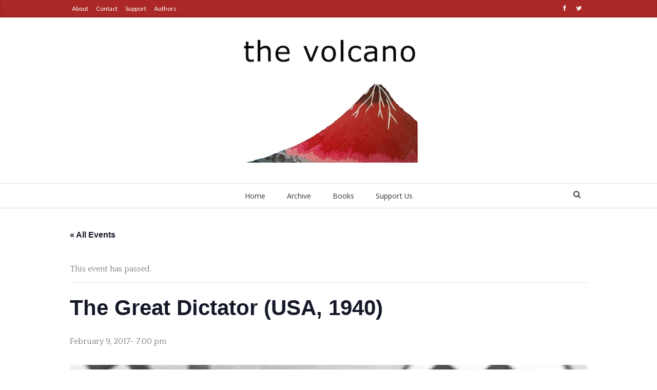

--- FILE ---
content_type: text/css
request_url: https://www.thevolcano.org/wp-content/bs-booster-cache/f164c100a199c3e054e1977e5b14836e.css
body_size: 9374
content:
.better-social-counter .item-title{font-family:"Helvetica Neue",Helvetica,Arial,sans-serif;font-weight:400;font-size:12px;text-transform:initial}.better-social-counter .item-count{font-family:"Helvetica Neue",Helvetica,Arial,sans-serif;font-weight:700;font-size:14px;text-transform:initial}.better-social-counter .item-name{font-family:"Helvetica Neue",Helvetica,Arial,sans-serif;font-weight:400;font-size:14px;text-transform:initial}.better-social-counter .item-title-join{font-family:"Helvetica Neue",Helvetica,Arial,sans-serif;font-weight:400;font-size:13px;text-transform:initial}.better-social-banner .banner-item .item-count{font-family:"Helvetica Neue",Helvetica,Arial,sans-serif;font-weight:300;font-size:22px;text-transform:uppercase}.better-social-banner .banner-item .item-title{font-family:"Helvetica Neue",Helvetica,Arial,sans-serif;font-weight:700;font-size:12px;text-transform:uppercase}.better-social-banner .banner-item .item-button{font-family:"Helvetica Neue",Helvetica,Arial,sans-serif;font-weight:700;font-size:13px;text-transform:uppercase}blockquote.bs-quote.bs-quote.bs-quote.bsq-t1:after,blockquote.bs-quote.bs-quote.bs-quote.bsq-t1.bsq-s8 .quote-content:after{background-color:#a02323}blockquote.bs-quote.bs-quote.bs-quote.bsq-t1.bsq-s14,blockquote.bs-quote.bsq-t1.bsq-s15.bs-quote:before{color:#a02323}blockquote.bs-quote.bs-quote.bs-quote a,blockquote.bs-quote.bs-quote.bs-quote a:hover,blockquote.bs-quote.bs-quote.bs-quote.bsq-t1:before,blockquote.bs-quote.bs-quote.bs-quote.bsq-t1.bsq-s1:before,blockquote.bs-quote.bs-quote.bs-quote.bsq-t1.bsq-s14,blockquote.bs-quote.bs-quote.bs-quote.bsq-t1.bsq-s14 p,blockquote.bs-quote.bs-quote.bs-quote.bsq-t1.bsq-s15:before,blockquote.bs-quote.bs-quote.bs-quote.bsq-t1.bsq-s16:before{color:#a02323}blockquote.bs-quote.bs-quote.bs-quote.bsq-t1.bsq-s8:after{border-top-color:#a02323}blockquote.bs-quote.bs-quote.bs-quote.bsq-t1.bsq-s15 .quote-content{-webkit-box-shadow:10px 0 0 #a02323,-10px 0 0 #a02323;-moz-box-shadow:10px 0 0 #a02323,-10px 0 0 #a02323;box-shadow:10px 0 0 #a02323,-10px 0 0 #a02323;background:#a02323}.page-layout-1-col .container,.page-layout-1-col .content-wrap,body.page-layout-1-col .boxed.site-header .main-menu-wrapper,body.page-layout-1-col .boxed.site-header.header-style-5 .content-wrap>.bs-pinning-wrapper>.bs-pinning-block,body.page-layout-1-col .boxed.site-header.header-style-6 .content-wrap>.bs-pinning-wrapper>.bs-pinning-block,body.page-layout-1-col .boxed.site-header.header-style-8 .content-wrap>.bs-pinning-wrapper>.bs-pinning-block,body.page-layout-1-col.boxed .main-wrap,.page-layout-2-col-right .container,.page-layout-2-col-right .content-wrap,body.page-layout-2-col-right.boxed .main-wrap,.page-layout-2-col-left .container,.page-layout-2-col-left .content-wrap,body.page-layout-2-col-left.boxed .main-wrap,.page-layout-1-col .bs-vc-content>.vc_row,.page-layout-1-col .bs-vc-content>.vc_vc_row,.page-layout-1-col .bs-vc-content .vc_row[data-vc-full-width=true]>.bs-vc-wrapper,.footer-instagram.boxed,.site-footer.boxed,.page-layout-1-col .bs-vc-content>.vc_row.vc_row-has-fill .upb-background-text.vc_row,.bs-injection.bs-injection-1-col>.vc_row,.bs-injection.bs-injection-1-col>.vc_vc_row,.bs-injection.bs-injection-1-col>.vc_row[data-vc-full-width=true]>.bs-vc-wrapper,.bs-injection.bs-injection-2-col>.vc_row,.bs-injection.bs-injection-2-col>.vc_vc_row,.bs-injection.bs-injection-2-col>.vc_row[data-vc-full-width=true]>.bs-vc-wrapper{max-width:1040px;width:100%}@media(min-width:768px){.layout-2-col .content-column,.bf-2-main-column-size{width:67%}}@media(min-width:768px){.layout-2-col .sidebar-column,.bf-2-primary-column-size{width:33%}}@media(min-width:768px){.layout-2-col.layout-2-col-2 .content-column{left:33%}}@media(min-width:768px){.rtl .layout-2-col.layout-2-col-2 .content-column{left:inherit;right:33%}}@media(min-width:768px){.layout-2-col.layout-2-col-2 .sidebar-column{right:67%}}@media(min-width:768px){.rtl .layout-2-col.layout-2-col-2 .sidebar-column{right:inherit;left:67%}}@media(max-width:1130px){.page-layout-1-col .bs-sks .bs-sksitem,.page-layout-2-col-right .bs-sks .bs-sksitem,.page-layout-2-col-left .bs-sks .bs-sksitem{display:none !important}}.page-layout-3-col-0 .container,.page-layout-3-col-0 .content-wrap,body.page-layout-3-col-0.boxed .main-wrap,.page-layout-3-col-1 .container,.page-layout-3-col-1 .content-wrap,body.page-layout-3-col-1.boxed .main-wrap,.page-layout-3-col-2 .container,.page-layout-3-col-2 .content-wrap,body.page-layout-3-col-2.boxed .main-wrap,.page-layout-3-col-3 .container,.page-layout-3-col-3 .content-wrap,body.page-layout-3-col-3.boxed .main-wrap,.page-layout-3-col-4 .container,.page-layout-3-col-4 .content-wrap,body.page-layout-3-col-4.boxed .main-wrap,.page-layout-3-col-5 .container,.page-layout-3-col-5 .content-wrap,body.page-layout-3-col-5.boxed .main-wrap,.page-layout-3-col-6 .container,.page-layout-3-col-6 .content-wrap,body.page-layout-3-col-6.boxed .main-wrap,body.boxed.page-layout-3-col .site-header.header-style-5 .content-wrap>.bs-pinning-wrapper>.bs-pinning-block,body.boxed.page-layout-3-col .site-header.header-style-6 .content-wrap>.bs-pinning-wrapper>.bs-pinning-block,body.boxed.page-layout-3-col .site-header.header-style-8 .content-wrap>.bs-pinning-wrapper>.bs-pinning-block,.layout-3-col-0 .bs-vc-content>.vc_row,.layout-3-col-0 .bs-vc-content>.vc_vc_row,.layout-3-col-0 .bs-vc-content .vc_row[data-vc-full-width=true]>.bs-vc-wrapper,.layout-3-col-0 .bs-vc-content>.vc_row.vc_row-has-fill .upb-background-text.vc_row,.bs-injection.bs-injection-3-col>.vc_row,.bs-injection.bs-injection-3-col>.vc_vc_row,.bs-injection.bs-injection-3-col>.vc_row[data-vc-full-width=true]>.bs-vc-wrapper{max-width:1300px;width:100%}@media(min-width:1000px){.layout-3-col .content-column,.bf-3-main-column-size{width:58%}}@media(min-width:1000px){.layout-3-col .sidebar-column-primary,.bf-3-primary-column-size{width:25%}}@media(min-width:1000px){.layout-3-col .sidebar-column-secondary,.bf-3-secondary-column-size{width:17%}}@media(max-width:1000px)and(min-width:768px){.layout-3-col .content-column{width:67%}}@media(max-width:1000px)and(min-width:768px){.layout-3-col .sidebar-column-primary{width:33%}}@media(max-width:767px)and(min-width:500px){.layout-3-col .sidebar-column-primary{width:54%}}@media(max-width:1390px){.page-layout-3-col-0 .bs-sks .bs-sksitem,.page-layout-3-col-1 .bs-sks .bs-sksitem,.page-layout-3-col-2 .bs-sks .bs-sksitem,.page-layout-3-col-3 .bs-sks .bs-sksitem,.page-layout-3-col-4 .bs-sks .bs-sksitem,.page-layout-3-col-5 .bs-sks .bs-sksitem,.page-layout-3-col-6 .bs-sks .bs-sksitem{display:none !important}}@media(min-width:1000px){.layout-3-col-2 .sidebar-column-primary{left:17%}}@media(min-width:1000px){.rtl .layout-3-col-2 .sidebar-column-primary{left:inherit;right:17%}}@media(min-width:1000px){.layout-3-col-2 .sidebar-column-secondary{right:25%}}@media(min-width:1000px){.rtl .layout-3-col-2 .sidebar-column-secondary{right:inherit;left:25%}}@media(min-width:1000px){.layout-3-col-3 .content-column{left:25%}}@media(min-width:1000px){.rtl .layout-3-col-3 .content-column{left:inherit;right:25%}}@media(min-width:1000px){.layout-3-col-3 .sidebar-column-primary{right:58%}}@media(min-width:1000px){.rtl .layout-3-col-3 .sidebar-column-primary{right:inherit;left:58%}}@media(min-width:1000px){.layout-3-col-4 .content-column{left:17%}}@media(min-width:1000px){.rtl .layout-3-col-4 .content-column{left:inherit;right:17%}}@media(min-width:1000px){.layout-3-col-4 .sidebar-column-primary{left:17%}}@media(min-width:1000px){.rtl .layout-3-col-4 .sidebar-column-primary{left:inherit;right:17%}}@media(min-width:1000px){.layout-3-col-4 .sidebar-column-secondary{right:83%}}@media(min-width:1000px){.rtl .layout-3-col-4 .sidebar-column-secondary{right:inherit;left:83%}}@media(min-width:1000px){.layout-3-col-5 .content-column{left:42%}}@media(min-width:1000px){.rtl .layout-3-col-5 .content-column{left:inherit;right:42%}}@media(min-width:1000px){.layout-3-col-5 .sidebar-column-primary{right:58%}}@media(min-width:1000px){.rtl .layout-3-col-5 .sidebar-column-primary{right:inherit;left:58%}}@media(min-width:1000px){.layout-3-col-5 .sidebar-column-secondary{right:58%}}@media(min-width:1000px){.rtl .layout-3-col-5 .sidebar-column-secondary{right:inherit;left:58%}}@media(min-width:1000px){.layout-3-col-6 .content-column{left:42%}}@media(min-width:1000px){.rtl .layout-3-col-6 .content-column{left:inherit;right:42%}}@media(min-width:1000px){.layout-3-col-6 .sidebar-column-primary{right:41%}}@media(min-width:1000px){.rtl .layout-3-col-6 .sidebar-column-primary{right:inherit;left:41%}}@media(min-width:1000px){.layout-3-col-6 .sidebar-column-secondary{right:83%}}@media(min-width:1000px){.rtl .layout-3-col-6 .sidebar-column-secondary{right:inherit;left:83%}}@media(max-width:1000px)and(min-width:768px){.layout-3-col-3 .content-column,.layout-3-col-5 .content-column,.layout-3-col-6 .content-column{left:33%}}@media(max-width:1000px)and(min-width:768px){.rtl .layout-3-col-3 .content-column,.rtl .layout-3-col-5 .content-column,.rtl .layout-3-col-6 .content-column{left:inherit;right:33%}}@media(max-width:1000px)and(min-width:768px){.layout-3-col-3 .sidebar-column-primary,.layout-3-col-5 .sidebar-column-primary,.layout-3-col-6 .sidebar-column-primary{right:67%}}@media(max-width:1000px)and(min-width:768px){.rtl .layout-3-col-3 .sidebar-column-primary,.rtl .layout-3-col-5 .sidebar-column-primary,.rtl .layout-3-col-6 .sidebar-column-primary{right:inherit;left:67%}}.col-xs-1,.col-sm-1,.col-md-1,.col-lg-1,.col-xs-2,.col-sm-2,.col-md-2,.col-lg-2,.col-xs-3,.col-sm-3,.col-md-3,.col-lg-3,.col-xs-4,.col-sm-4,.col-md-4,.col-lg-4,.col-xs-5,.col-sm-5,.col-md-5,.col-lg-5,.col-xs-6,.col-sm-6,.col-md-6,.col-lg-6,.col-xs-7,.col-sm-7,.col-md-7,.col-lg-7,.col-xs-8,.col-sm-8,.col-md-8,.col-lg-8,.col-xs-9,.col-sm-9,.col-md-9,.col-lg-9,.col-xs-10,.col-sm-10,.col-md-10,.col-lg-10,.col-xs-11,.col-sm-11,.col-md-11,.col-lg-11,.col-xs-12,.col-sm-12,.col-md-12,.col-lg-12,.vc_row .vc_column_container>.vc_column-inner,.container,.vc_column_container.vc_column_container,.vc_row.vc_column-gap-35,.vc_row.vc_column-gap-30,.vc_row.vc_column-gap-25,.vc_row.vc_column-gap-20,.vc_row.vc_column-gap-15,.vc_row.vc_column-gap-10,.vc_row.vc_column-gap-5,.vc_row.vc_column-gap-4,.vc_row.vc_column-gap-3,.vc_row.vc_column-gap-2,.vc_row.vc_column-gap-1{padding-left:20px;padding-right:20px}.vc_row.wpb_row,.row,.bs-vc-content .vc_row.vc_row-no-padding[data-vc-stretch-content="true"]{margin-left:-20px;margin-right:-20px}.vc_row.vc_inner{margin-left:-20px!important;margin-right:-20px!important}.widget,.entry-content .better-studio-shortcode,.better-studio-shortcode,.bs-shortcode,.bs-listing,.bsac,.content-column>div:last-child,.slider-style-18-container,.slider-style-16-container,.slider-style-8-container,.slider-style-2-container,.slider-style-4-container,.bsp-wrapper,.single-container,.content-column>div:last-child,.vc_row .vc_column-inner .wpb_content_element,.wc-account-content-wrap,.order-customer-detail,.order-detail-wrap,.slider-style-23-container{margin-bottom:40px}.archive-title{margin-bottom:26.666666666667px}.layout-1-col,.layout-2-col,.layout-3-col{margin-top:33.333333333333px}.layout-1-col.layout-bc-before,.layout-2-col.layout-bc-before,.layout-3-col.layout-bc-before{margin-top:20px}.bs-vc-content>.vc_row.vc_row-fluid.vc_row-has-fill:first-child,.bs-listing.bs-listing-products .bs-slider-controls,.bs-listing.bs-listing-products .bs-pagination{margin-top:-33.333333333333px!important}.vc_col-has-fill>.bs-vc-wrapper,.vc_row-has-fill+.vc_row-full-width+.vc_row>.bs-vc-wrapper>.wrapper-sticky>.bs-vc-column>.bs-vc-wrapper,.vc_row-has-fill+.vc_row-full-width+.vc_row>.bs-vc-wrapper>.bs-vc-column>.bs-vc-wrapper,.vc_row-has-fill+.vc_row>.bs-vc-wrapper>.bs-vc-column>.bs-vc-wrapper,.vc_row-has-fill+.vc_row>.bs-vc-wrapper>.wrapper-sticky>.bs-vc-column>.bs-vc-wrapper,.vc_row-has-fill+.vc_row>.wpb_column>.bs-vc-wrapper ,.vc_row-has-fill>.bs-vc-wrapper>.vc_column_container>.bs-vc-wrapper,.vc_row-has-fill>.wpb_column>.bs-vc-wrapper{padding-top:33.333333333333px!important}.vc_row-has-fill .wpb_wrapper>.bsp-wrapper:last-child,.vc_col-has-fill .wpb_wrapper>.bsp-wrapper:last-child,.vc_row-has-fill .wpb_wrapper>.bs-listing:last-child,.vc_col-has-fill .wpb_wrapper>.bs-listing:last-child,.main-section,#bbpress-forums #bbp-search-form,.vc_row-has-fill .wpb_wrapper>.bsac:last-child,.vc_col-has-fill .wpb_wrapper>.bsac:last-child,.vc_row-has-fill .wpb_wrapper>.bs-shortcode:last-child,.vc_col-has-fill .wpb_wrapper>.bs-shortcode:last-child,.vc_row-has-fill .wpb_wrapper>.better-studio-shortcode:last-child,.vc_col-has-fill .wpb_wrapper>.better-studio-shortcode:last-child{margin-bottom:33.333333333333px}.bs-listing-modern-grid-listing-3.bs-listing{margin-bottom:20px!important}.vc_row-has-fill .wpb_wrapper>.bs-listing-modern-grid-listing-3.bs-listing:last-child{margin-bottom:13.333333333333px!important}.single-container>.post-author,.post-related,.post-related+.comments-template,.post-related+.single-container,.post-related+.ajax-post-content,.comments-template,.comment-respond.comments-template,.bsac.adloc-post-before-author,.woocommerce-page div.product .woocommerce-tabs,.woocommerce-page div.product .related.products,.woocommerce .cart-collaterals .cart_totals,.woocommerce .cart-collaterals .cross-sells,.woocommerce-checkout-review-order-wrap,.woocommerce+.woocommerce,.woocommerce+.bs-shortcode,.up-sells.products,.single-container>.bs-newsletter-pack,body.single .content-column>.bs-newsletter-pack{margin-top:40px}.better-gcs-wrapper{margin-top:-40px}.slider-style-21-container,.slider-style-20-container,.slider-style-19-container,.slider-style-17-container,.slider-style-15-container,.slider-style-13-container,.slider-style-11-container,.slider-style-9-container,.slider-style-7-container,.slider-style-4-container.slider-container-1col,.slider-style-3-container,.slider-style-5-container,.slider-style-2-container.slider-container-1col,.slider-style-1-container,.slider-container+.bs-sks,.slider-style-22-container{padding-top:33.333333333333px;padding-bottom:40px;margin-bottom:-33.333333333333px}.slider-style-21-container.slider-bc-before,.slider-style-20-container.slider-bc-before,.slider-style-19-container.slider-bc-before,.slider-style-17-container.slider-bc-before,.slider-style-15-container.slider-bc-before,.slider-style-13-container.slider-bc-before,.slider-style-11-container.slider-bc-before,.slider-style-9-container.slider-bc-before,.slider-style-7-container.slider-bc-before,.slider-style-3-container.slider-bc-before,.slider-style-5-container.slider-bc-before,.slider-style-1-container.slider-bc-before,.slider-container.slider-bc-before+.bs-sks,.slider-style-22-container.slider-bc-before,.slider-style-23-container.slider-bc-before{padding-top:20px;padding-bottom:20px;margin-bottom:20px}.section-heading{margin-bottom:26.666666666667px}@media only screen and (max-width :678px){.footer-widgets>.content-wrap>.container>.row>*{margin-bottom:33.333333333333px}}.bs-injection.bs-injection-before_footer,.bs-injection.bs-injection-after_footer{margin-top:33.333333333333px}.bs-injection.bs-injection-before_header,.bs-injection.bs-injection-after_header{padding-top:33.333333333333px}.single-container>.bs-push-noti.post-bottom,.single-container>.bs-push-noti.post-bottom+.post-author{margin-top:26.666666666667px}.bs-push-noti.post-top{margin-bottom:26.666666666667px!important}.main-bg-color,.main-menu.menu .sub-menu li.current-menu-item:hover>a:hover,.main-menu.menu .better-custom-badge,.off-canvas-menu .menu .better-custom-badge,ul.sub-menu.bs-pretty-tabs-elements .mega-menu.mega-type-link .mega-links>li:hover>a,.widget.widget_nav_menu .menu .better-custom-badge,.widget.widget_nav_menu ul.menu li>a:hover,.widget.widget_nav_menu ul.menu li.current-menu-item>a,.rh-header .menu-container .resp-menu .better-custom-badge,.bs-popular-categories .bs-popular-term-item:hover .term-count,.widget.widget_tag_cloud .tagcloud a:hover,span.dropcap.dropcap-square,span.dropcap.dropcap-circle,.better-control-nav li a.better-active,.better-control-nav li:hover a,.main-menu.menu>li:hover>a:before,.main-menu.menu>li.current-menu-parent>a:before,.main-menu.menu>li.current-menu-item>a:before,.main-slider .better-control-nav li a.better-active,.main-slider .better-control-nav li:hover a,.site-footer.color-scheme-dark .footer-widgets .widget.widget_tag_cloud .tagcloud a:hover,.site-footer.color-scheme-dark .footer-widgets .widget.widget_nav_menu ul.menu li a:hover,.entry-terms.via a:hover,.entry-terms.source a:hover,.entry-terms.post-tags a:hover,.comment-respond #cancel-comment-reply-link,.better-newsticker .heading,.better-newsticker .control-nav span:hover,.listing-item-text-1:hover .term-badges.floated .term-badge a,.term-badges.floated a,.archive-title .term-badges span.term-badge a:hover,.post-tp-1-header .term-badges a:hover,.archive-title .term-badges a:hover,.listing-item-tb-2:hover .term-badges.floated .term-badge a,.btn-bs-pagination:hover,.btn-bs-pagination.hover,.btn-bs-pagination.bs-pagination-in-loading,.bs-slider-dots .bs-slider-active>.bts-bs-dots-btn,.listing-item-classic:hover a.read-more,.bs-loading>div,.pagination.bs-links-pagination a:hover,.footer-widgets .bs-popular-categories .bs-popular-term-item:hover .term-count,.footer-widgets .widget .better-control-nav li a:hover,.footer-widgets .widget .better-control-nav li a.better-active,.bs-slider-2-item .content-container a.read-more:hover,.bs-slider-3-item .content-container a.read-more:hover,.main-menu.menu .sub-menu li.current-menu-item:hover>a,.main-menu.menu .sub-menu>li:hover>a,.bs-slider-2-item .term-badges.floated .term-badge a,.bs-slider-3-item .term-badges.floated .term-badge a,.listing-item-blog:hover a.read-more,.back-top,.site-header .shop-cart-container .cart-handler .cart-count,.site-header .shop-cart-container .cart-box:after,.single-attachment-content .return-to:hover .fa,.topbar .topbar-date,.ajax-search-results:after,.better-gallery .gallery-title .prev:hover,.better-gallery .gallery-title .next:hover,.comments-template-multiple .nav-tabs .active a:after,.comments-template-multiple .active .comments-count,.off-canvas-inner:after,.more-stories:before,.bs-push-noti .bs-push-noti-wrapper-icon,.post-count-badge.pcb-t1.pcb-s1,.bs-fpe.bs-fpe-t2 thead,.entry-terms.source .terms-label,.entry-terms.via .terms-label,.entry-terms.post-tags .terms-label,.entry-terms.entry-terms .terms-label{background-color:#ab2826 !important}button,.btn,html input[type="button"],input[type="reset"],input[type="submit"],input[type="button"],.btn:focus,.btn:hover,button:focus,button:hover,html input[type="button"]:focus,html input[type="button"]:hover,input[type="reset"]:focus,input[type="reset"]:hover,input[type="submit"]:focus,input[type="submit"]:hover,input[type="button"]:focus,input[type="button"]:hover{background-color:#ab2826}.main-color,.screen-reader-text:hover,.screen-reader-text:active,.screen-reader-text:focus,.widget.widget_nav_menu .menu .better-custom-badge,.widget.widget_recent_comments a:hover,.bs-popular-categories .bs-popular-term-item,.main-menu.menu .sub-menu li.current-menu-item>a,.bs-about .about-link a,.comment-list .comment-footer .comment-reply-link:hover,.comment-list li.bypostauthor>article>.comment-meta .comment-author a,.comment-list li.bypostauthor>article>.comment-meta .comment-author,.comment-list .comment-footer .comment-edit-link:hover,.comment-respond #cancel-comment-reply-link,span.dropcap.dropcap-square-outline,span.dropcap.dropcap-circle-outline,ul.bs-shortcode-list li:before,a:hover,.post-meta a:hover,.site-header .top-menu.menu>li:hover>a,.site-header .top-menu.menu .sub-menu>li:hover>a,.mega-menu.mega-type-link-list .mega-links>li>a:hover,.mega-menu.mega-type-link-list .mega-links>li:hover>a,.listing-item .post-footer .post-share:hover .share-handler,.listing-item-classic .title a:hover,.single-post-content>.post-author .pre-head a:hover,.single-post-content a,.single-page-simple-content a,.site-header .search-container.open .search-handler,.site-header .search-container:hover .search-handler,.site-header .shop-cart-container.open .cart-handler,.site-header .shop-cart-container:hover .cart-handler,.site-footer .copy-2 a:hover,.site-footer .copy-1 a:hover,ul.menu.footer-menu li>a:hover,.rh-header .menu-container .resp-menu li:hover>a,.listing-item-thumbnail:hover .title a,.listing-item-grid:hover .title a,.listing-item-blog:hover .title a,.listing-item-classic:hover .title a,.post-meta a:hover,.pagination.bs-numbered-pagination>span,.pagination.bs-numbered-pagination .wp-pagenavi a:hover,.pagination.bs-numbered-pagination .page-numbers:hover,.pagination.bs-numbered-pagination .wp-pagenavi .current,.pagination.bs-numbered-pagination .current,.listing-item-text-1:hover .title a,.listing-item-text-2:hover .title a,.listing-item-text-3:hover .title a,.listing-item-text-4:hover .title a,.bs-popular-categories .bs-popular-term-item:hover,.main-menu.menu>li:hover>a,.listing-mg-5-item:hover .title,.listing-item-tall:hover>.title,.bs-text a,.wpb_text_column a,.bf-breadcrumb .bf-breadcrumb-item a:hover span,.off-canvas-menu li.current-menu-item>a,.entry-content.off_canvas_footer-info a,.comment-list .comment-content em.needs-approve,.better-newsticker ul.news-list li a:hover{color:#ab2826}.footer-widgets .widget a:hover,.bs-listing-modern-grid-listing-5 .listing-mg-5-item:hover .title a:hover,.bs-listing-modern-grid-listing-5 .listing-mg-5-item:hover .title a,.tabbed-grid-posts .tabs-section .active a{color:#ab2826 !important}textarea:focus,input[type="url"]:focus,input[type="search"]:focus,input[type="password"]:focus,input[type="email"]:focus,input[type="number"]:focus,input[type="week"]:focus,input[type="month"]:focus,input[type="time"]:focus,input[type="datetime-local"]:focus,input[type="date"]:focus,input[type="color"]:focus,input[type="text"]:focus,.widget.widget_nav_menu .menu .better-custom-badge:after,.better-gallery .fotorama__thumb-border,span.dropcap.dropcap-square-outline,span.dropcap.dropcap-circle-outline,.comment-respond textarea:focus,.archive-title .term-badges a:hover,.listing-item-text-2:hover .item-inner,.btn-bs-pagination:hover,.btn-bs-pagination.hover,.btn-bs-pagination.bs-pagination-in-loading,.bs-slider-2-item .content-container a.read-more,.bs-slider-3-item .content-container a.read-more,.pagination.bs-links-pagination a:hover,body.active-top-line,.entry-terms.source .terms-label,.entry-terms.via .terms-label,.entry-terms.post-tags .terms-label{border-color:#ab2826}.main-menu.menu .better-custom-badge:after,.off-canvas-menu .menu .better-custom-badge:after{border-top-color:#ab2826}.better-newsticker .heading:after{border-left-color:#ab2826}::selection{background:#ab2826}::-moz-selection{background:#ab2826}.term-badges.text-badges .term-badge a{color:#ab2826 !important;background-color:transparent !important}.header-style-1.full-width .bs-pinning-block.pinned.main-menu-wrapper,.header-style-1.boxed .bs-pinning-block.pinned .main-menu-container,.header-style-2.full-width .bs-pinning-block.pinned.main-menu-wrapper,.header-style-2.boxed .bs-pinning-block.pinned .main-menu-container,.header-style-3.full-width .bs-pinning-block.pinned.main-menu-wrapper,.header-style-3.boxed .bs-pinning-block.pinned .main-menu-container,.header-style-4.full-width .bs-pinning-block.pinned.main-menu-wrapper,.header-style-4.boxed .bs-pinning-block.pinned .main-menu-container,.header-style-5.full-width .bspw-header-style-5 .bs-pinning-block.pinned,.header-style-5.boxed .bspw-header-style-5 .bs-pinning-block.pinned .header-inner,.header-style-6.full-width .bspw-header-style-6 .bs-pinning-block.pinned,.header-style-6.boxed .bspw-header-style-6 .bs-pinning-block.pinned .header-inner,.header-style-7.full-width .bs-pinning-block.pinned.main-menu-wrapper,.header-style-7.boxed .bs-pinning-block.pinned .main-menu-container,.header-style-8.full-width .bspw-header-style-8 .bs-pinning-block.pinned,.header-style-8.boxed .bspw-header-style-8 .bs-pinning-block.pinned .header-inner{border-top:3px solid #ab2826}.better-gcs-wrapper .gsc-result .gs-title *,.better-gcs-wrapper .gsc-result .gs-title:hover *,.better-gcs-wrapper .gsc-results .gsc-cursor-box .gsc-cursor-current-page,.better-gcs-wrapper .gsc-results .gsc-cursor-box .gsc-cursor-page:hover{color:#ab2826 !important}.better-gcs-wrapper input.gsc-search-button-v2{background-color:#ab2826 !important}.betterstudio-review .verdict .overall,.rating-bar span{background-color:#ab2826}.rating-stars span:before,.betterstudio-review .verdict .page-heading{color:#ab2826}blockquote.bs-quote.bsq-t1:after,blockquote.bs-quote.bsq-t1.bsq-s8 .quote-content:after{background-color:#ab2826}blockquote.bs-quote.bsq-t1:before,blockquote.bs-quote.bsq-t1.bsq-s1.bs-quote:before,blockquote.bs-quote.bsq-t1.bsq-s14,blockquote.bs-quote.bsq-t1.bsq-s14.bs-quote p,blockquote.bs-quote.bsq-t1.bsq-s14.bs-quote,blockquote.bs-quote.bsq-t1.bsq-s15.bs-quote:before,blockquote.bs-quote.bsq-t1.bsq-s16:before{color:#ab2826}.entry-content blockquote.bs-pullquote-left,.entry-content blockquote.bs-pullquote-right{border-color:#ab2826}blockquote.bs-quote.bsq-t1.bsq-s8:after{border-top-color:#ab2826}blockquote.bs-quote.bsq-t1.bsq-s15 .quote-content{-webkit-box-shadow:10px 0 0 #ab2826,-10px 0 0 #ab2826;-moz-box-shadow:10px 0 0 #ab2826,-10px 0 0 #ab2826;box-shadow:10px 0 0 #ab2826,-10px 0 0 #ab2826;background:#ab2826}.section-heading.sh-t6 .other-link:hover .h-text,.section-heading.sh-t6 .other-link.active .h-text{color:#ab2826}.section-heading.sh-t6:before,.section-heading.sh-t6:before,.section-heading.sh-t6>.h-text,.section-heading.sh-t6>.h-text:before,.section-heading.sh-t6>.main-link>.h-text,.section-heading.sh-t6>.main-link>.h-text:before,.section-heading.sh-t6>a:first-child:last-child>.h-text,.section-heading.sh-t6>a:first-child:last-child>.h-text:before,.section-heading.sh-t6.sh-s3>a:first-child:last-child>.h-text{background-color:#ab2826}.section-heading.sh-t6.sh-s3>.main-link>.h-text:before,.section-heading.sh-t6.sh-s3>a:last-child:first-child>.h-text:before,.section-heading.sh-t6.sh-s3>.h-text:last-child:first-child:before{border-bottom-color:#ab2826}body,body.boxed{background-color:#ffffff}@media(max-width:767px){.main-wrap{background-color:#ffffff}}html{background-color:#ffffff}.site-header .top-menu.menu>li>a,.topbar .topbar-sign-in{color:#ffffff}.site-header .top-menu.menu>li:hover>a,.site-header .top-menu.menu .sub-menu>li:hover>a,.topbar .better-newsticker ul.news-list li a,.topbar .topbar-sign-in:hover{color:#ffffff !important}.site-header .topbar{background-color:#ab2826}.topbar .better-social-counter.style-button .social-item .item-icon{color:#ffffff}.topbar .better-social-counter.style-button .social-item:hover .item-icon{color:#ffffff}.topbar .better-social-counter.style-button .social-item .item-icon{background:#ab2826}.topbar .better-social-counter.style-button .social-item:hover .item-icon{background:#660806}.site-header.boxed .main-menu-wrapper .main-menu-container,.site-header.full-width .main-menu-wrapper{border-top-color:#dedede}.site-header.header-style-1.boxed .main-menu-wrapper .main-menu-container,.site-header.header-style-1.full-width .main-menu-wrapper,.site-header.header-style-1 .better-pinning-block.pinned.main-menu-wrapper .main-menu-container{border-bottom-color:#dedede !important}.site-header.header-style-2.boxed .main-menu-wrapper .main-menu-container,.site-header.header-style-2.full-width .main-menu-wrapper,.site-header.header-style-2 .better-pinning-block.pinned.main-menu-wrapper .main-menu-container{border-bottom-color:#dedede !important}.site-header.header-style-3.boxed .main-menu-container,.site-header.full-width.header-style-3 .main-menu-wrapper{border-bottom-color:#dedede !important}.site-header.header-style-4.boxed .main-menu-container,.site-header.full-width.header-style-4 .main-menu-wrapper{border-bottom-color:#dedede !important}.site-header.header-style-5.boxed .header-inner,.site-header.header-style-5.full-width,.site-header.header-style-5.full-width>.bs-pinning-wrapper>.content-wrap.pinned{border-bottom-color:#dedede}.site-header.header-style-6.boxed .header-inner,.site-header.header-style-6.full-width,.site-header.header-style-6.full-width>.bs-pinning-wrapper>.content-wrap.pinned{border-bottom-color:#dedede}.site-header.header-style-7.boxed .main-menu-container,.site-header.full-width.header-style-7 .main-menu-wrapper{border-bottom-color:#dedede !important}.site-header.header-style-8.boxed .header-inner,.site-header.header-style-8.full-width,.site-header.header-style-8.full-width>.bs-pinning-wrapper>.content-wrap.pinned{border-bottom-color:#dedede}.site-header .shop-cart-container .cart-handler,.site-header .search-container .search-handler,.site-header .main-menu>li>a,.site-header .search-container .search-box .search-form .search-field{color:#434343}.site-header .off-canvas-menu-icon .off-canvas-menu-icon-el,.site-header .off-canvas-menu-icon .off-canvas-menu-icon-el:after,.site-header .off-canvas-menu-icon .off-canvas-menu-icon-el:before{background-color:#434343}.site-header .search-container .search-box .search-form .search-field::-webkit-input-placeholder{color:#434343}.site-header .search-container .search-box .search-form .search-field::-moz-placeholder{color:#434343}.site-header .search-container .search-box .search-form .search-field:-ms-input-placeholder{color:#434343}.site-header .search-container .search-box .search-form .search-field:-moz-placeholder{color:#434343}ul.menu.footer-menu li>a:hover,.site-footer .copy-2 a:hover,.site-footer .copy-1 a:hover{color:#ffffff}.site-footer:before{display:none}.copy-footer .content-wrap{overflow-x:auto}.site-footer .copy-footer .footer-menu-wrapper .footer-menu-container:before{display:none}.site-footer .copy-footer{background-color:#ab2826}.site-footer .footer-social-icons{background-color:#ab2826}.site-footer{background-color:#ab2826}.site-footer .footer-widgets .section-heading.sh-t1 .h-text,.footer-widgets .section-heading.sh-t4.sh-s3 .h-text:after,.footer-widgets .section-heading.sh-t4.sh-s1 .h-text:after,.footer-widgets .section-heading.sh-t3.sh-s8>.h-text:last-child:first-child:after,.footer-widgets .section-heading.sh-t3.sh-s8>a:last-child:first-child>.h-text:after,.footer-widgets .section-heading.sh-t3.sh-s8>.main-link>.h-text:after,.footer-widgets .section-heading.sh-t3.sh-s8>.h-text:last-child:first-child:before,.footer-widgets .section-heading.sh-t3.sh-s8>a:last-child:first-child>.h-text:before,.footer-widgets .section-heading.sh-t3.sh-s8 >.main-link>.h-text:before,.footer-widgets .section-heading.sh-t3.sh-s8.bs-pretty-tabs .bs-pretty-tabs-container .bs-pretty-tabs-more.other-link .h-text,.footer-widgets .section-heading.sh-t3.sh-s8>a>.h-text,.footer-widgets .section-heading.sh-t3.sh-s8>.h-text,.footer-widgets .section-heading.sh-t6.sh-s7>.main-link>.h-text:after,.footer-widgets .section-heading.sh-t6.sh-s7>a:last-child:first-child>.h-text:after,.footer-widgets .section-heading.sh-t6.sh-s7>.h-text:last-child:first-child:after,.footer-widgets .section-heading.sh-t6.sh-s6>.main-link>.h-text:after,.footer-widgets .section-heading.sh-t6.sh-s6>a:last-child:first-child>.h-text:after,.footer-widgets .section-heading.sh-t6.sh-s6>.h-text:last-child:first-child:after,.footer-widgets .section-heading.sh-t7.sh-s1>.main-link>.h-text,.footer-widgets .section-heading.sh-t7.sh-s1>a:last-child:first-child>.h-text,.footer-widgets .section-heading.sh-t7.sh-s1 .h-text{background-color:#ab2826}.footer-widgets .section-heading.sh-t6.sh-s4>.main-link>.h-text:after,.footer-widgets .section-heading.sh-t6.sh-s4>a:last-child:first-child>.h-text:after,.footer-widgets .section-heading.sh-t6.sh-s4>.h-text:last-child:first-child:after,.footer-widgets .section-heading.sh-t6.sh-s4>.main-link>.h-text:after,.footer-widgets .section-heading.sh-t6.sh-s4>a:last-child:first-child>.h-text:after,.footer-widgets .section-heading.sh-t6.sh-s4>.h-text:last-child:first-child:after,.footer-widgets .section-heading.sh-t6.sh-s4>.main-link>.h-text:before,.footer-widgets .section-heading.sh-t6.sh-s4>a:last-child:first-child>.h-text:before,.footer-widgets .section-heading.sh-t6.sh-s4>.h-text:last-child:first-child:before{border-left-color:#ab2826}.footer-widgets .section-heading.sh-t6.sh-s4>.main-link>.h-text:after,.footer-widgets .section-heading.sh-t6.sh-s4>a:last-child:first-child>.h-text:after,.footer-widgets .section-heading.sh-t6.sh-s4>.h-text:last-child:first-child:after,.footer-widgets .section-heading.sh-t6.sh-s4>.main-link>.h-text:after,.footer-widgets .section-heading.sh-t6.sh-s4>a:last-child:first-child>.h-text:after,.footer-widgets .section-heading.sh-t6.sh-s4>.h-text:last-child:first-child:after,.footer-widgets .section-heading.sh-t6.sh-s4>.main-link>.h-text:before,.footer-widgets .section-heading.sh-t6.sh-s4>a:last-child:first-child>.h-text:before,.footer-widgets .section-heading.sh-t6.sh-s4>.h-text:last-child:first-child:before{border-left-color:#ab2826}.footer-widgets .section-heading.sh-t6.sh-s7>.main-link>.h-text:before,.footer-widgets .section-heading.sh-t6.sh-s7>a:last-child:first-child>.h-text:before,.footer-widgets .section-heading.sh-t6.sh-s7>.h-text:last-child:first-child:before,.footer-widgets .section-heading.sh-t6.sh-s6>.main-link>.h-text:before,.footer-widgets .section-heading.sh-t6.sh-s6>a:last-child:first-child>.h-text:before,.footer-widgets .section-heading.sh-t6.sh-s6>.h-text:last-child:first-child:before,.footer-widgets .section-heading.sh-t6.sh-s5>.main-link>.h-text:before,.footer-widgets .section-heading.sh-t6.sh-s5>a:last-child:first-child>.h-text:before,.footer-widgets .section-heading.sh-t6.sh-s5>.h-text:last-child:first-child:before{border-top-color:#ab2826}.footer-widgets .section-heading.sh-t6.sh-s7>.main-link>.h-text:before,.footer-widgets .section-heading.sh-t6.sh-s7>a:last-child:first-child>.h-text:before,.footer-widgets .section-heading.sh-t6.sh-s7>.h-text:last-child:first-child:before{border-bottom-color:#ab2826}.ltr .footer-widgets .section-heading.sh-t6.sh-s8>.main-link>.h-text:after,.ltr .footer-widgets .section-heading.sh-t6.sh-s8>a:last-child:first-child>.h-text:after,.ltr .footer-widgets .section-heading.sh-t6.sh-s8>.h-text:last-child:first-child:after{border-right-color:#ab2826}.rtl .footer-widgets .section-heading.sh-t6.sh-s8>.main-link>.h-text:after,.rtl .footer-widgets .section-heading.sh-t6.sh-s8>a:last-child:first-child>.h-text:after,.rtl .footer-widgets .section-heading.sh-t6.sh-s8>.h-text:last-child:first-child:after{border-left-color:#ab2826}.entry-content a.read-more,a.read-more,.listing-item-classic:hover a.read-more,.listing-item-blog:hover a.read-more{background-color:#434343 !important}.bs-slider-2-item .content-container a.read-more,.bs-slider-3-item .content-container a.read-more{border-color:#434343;color:#434343}body,.btn-bs-pagination{font-family:'Quattrocento';font-weight:400;font-size:16px;text-align:inherit;text-transform:none;color:#7b7b7b}.post-meta,.post-meta a{font-family:'Lato';font-weight:400;font-size:12px;text-transform:none;color:#b7b7b7}.listing-mg-item.listing-mg-5-item .post-meta.post-meta .views.views.views{font-family:'Lato';font-weight:400!important;font-size:12px;text-transform:none;color:#b7b7b7!important}.post-meta .post-author{font-family:'Lato';font-weight:700;font-size:12px;text-transform:uppercase}.term-badges .format-badge,.term-badges .term-badge,.main-menu .term-badges a{font-family:'Noto Sans';font-weight:400;font-size:12px;text-transform:capitalize}.heading-typo,h1,h2,h3,h4,h5,h6,.h1,.h2,.h3,.h4,.h5,.h6,.heading-1,.heading-2,.heading-3,.heading-4,.heading-5,.heading-6,.header .site-branding .logo,.search-form input[type="submit"],.widget.widget_categories ul li,.widget.widget_archive ul li,.widget.widget_nav_menu ul.menu,.widget.widget_pages ul li,.widget.widget_recent_entries li a,.widget .tagcloud a,.widget.widget_calendar table caption,.widget.widget_rss li .rsswidget,.listing-widget .listing-item .title,button,html input[type="button"],input[type="reset"],input[type="submit"],input[type="button"],.pagination,.site-footer .footer-social-icons .better-social-counter.style-name .social-item,.section-heading .h-text,.entry-terms a,.single-container .post-share a,.comment-list .comment-meta .comment-author,.comments-wrap .comments-nav,.main-slider .content-container .read-more,a.read-more,.single-page-content>.post-share li,.single-container>.post-share li,.better-newsticker .heading,.better-newsticker ul.news-list li a{font-family:'Oswald';font-weight:700;text-transform:inherit}h1,.h1,.heading-1{font-size:34px}h2,.h2,.heading-2{font-size:30px}h3,.h3,.heading-3{font-size:25px}h4,.h4,.heading-4{font-size:20px}h5,.h5,.heading-5{font-size:17px}h6,.h6,.heading-6{font-size:15px}.single-post-title{font-family:'Oswald';font-weight:700;text-transform:uppercase}.post-template-1 .single-post-title{font-size:20px}.post-tp-2-header .single-post-title{font-size:22px}.post-tp-3-header .single-post-title{font-size:22px}.post-tp-4-header .single-post-title{font-size:24px}.post-tp-5-header .single-post-title{font-size:24px}.post-template-6 .single-post-title{font-size:20px}.post-tp-7-header .single-post-title{font-size:20px}.post-template-8 .single-post-title{font-size:20px}.post-template-9 .single-post-title{font-size:20px}.post-template-10 .single-post-title,.ajax-post-content .single-post-title.single-post-title{font-size:38px}.post-tp-11-header .single-post-title{font-size:22px}.post-tp-12-header .single-post-title{font-size:24px}.post-template-13 .single-post-title{font-size:24px}.post-template-14 .single-post-title{font-size:24px}.post-subtitle{font-family:'Quattrocento Sans';font-weight:700;font-style:italic;font-size:20px;text-transform:inherit}.entry-content{font-family:'Quattrocento';font-weight:400;font-size:15px;text-align:inherit;text-transform:initial;color:#222222}.post-summary{font-family:'Lato';font-weight:400;line-height:19px;font-size:13px;text-align:inherit;text-transform:initial;color:#888888}.single-post-excerpt{font-family:'Quattrocento';font-weight:400;line-height:22px;font-size:15px;text-align:inherit;text-transform:initial}.main-menu li>a,.main-menu li,.off-canvas-menu>ul>li>a{font-family:'Noto Sans';font-weight:400;font-size:14px;text-align:inherit;text-transform:none}.main-menu.menu .sub-menu>li>a,.main-menu.menu .sub-menu>li,.rh-header .menu-container .resp-menu li>a,.rh-header .menu-container .resp-menu li,.mega-menu.mega-type-link-list .mega-links li>a,ul.sub-menu.bs-pretty-tabs-elements .mega-menu.mega-type-link .mega-links>li>a,.off-canvas-menu li>a{font-family:'Noto Sans';font-weight:400;font-size:13px;text-align:inherit;text-transform:none}.top-menu.menu>li>a,.top-menu.menu>li>a:hover,.top-menu.menu>li,.topbar .topbar-sign-in{font-family:'Lato';font-weight:400;font-size:12px;text-align:inherit;text-transform:capitalize}.top-menu.menu .sub-menu>li>a,.top-menu.menu .sub-menu>li{font-family:'Noto Sans';font-weight:400;font-size:12px;text-align:inherit;text-transform:none}.topbar .topbar-date{font-family:'Lato';font-weight:700;font-size:11px;text-transform:uppercase}.archive-title .pre-title{font-family:'Lato';font-weight:400;font-size:14px;text-align:inherit;text-transform:capitalize}.archive-title .page-heading{font-family:'Noto Sans';font-weight:400;font-size:26px;text-align:inherit;text-transform:capitalize;color:#383838}.listing-item .post-subtitle{font-family:'Lato';font-weight:400;font-style:italic;line-height:18px;text-align:inherit;text-transform:inherit;color:#565656}.listing-item-classic-1 .title{font-family:'Noto Sans';font-weight:400;line-height:25px;font-size:18px;text-align:inherit;text-transform:none;color:#383838}.listing-item-classic-1 .post-subtitle{font-size:17px}.listing-item-classic-2 .title{font-family:'Noto Sans';font-weight:400;line-height:27px;font-size:18px;text-align:inherit;text-transform:none;color:#383838}.listing-item-classic-2 .post-subtitle{font-size:17px}.listing-item-classic-3 .title h2{font-family:'Noto Sans';font-weight:400;line-height:25px;font-size:18px;text-align:inherit;text-transform:none;color:#383838}.listing-item-classic-3 .post-subtitle{font-size:17px}.listing-mg-1-item .content-container,.listing-mg-1-item .title{font-family:'Noto Sans';font-weight:700;font-size:20px;text-align:inherit;text-transform:none;color:#ffffff}.listing-mg-1-item .post-subtitle{font-size:16px}.listing-mg-2-item .content-container,.listing-mg-2-item .title{font-family:'Noto Sans';font-weight:700;font-size:20px;text-align:inherit;text-transform:none;color:#ffffff}.listing-mg-2-item .post-subtitle{font-size:16px}.listing-mg-3-item .content-container,.listing-mg-3-item .title{font-family:'Noto Sans';font-weight:700;font-size:17px;text-align:inherit;text-transform:none}.listing-mg-4-item .content-container,.listing-mg-4-item .title{font-family:'Noto Sans';font-weight:700;font-size:16px;text-align:inherit;text-transform:none}.listing-mg-4-item .post-subtitle{font-size:15px}.listing-mg-5-item-big .title{font-family:'Noto Sans';font-weight:700;font-size:18px;text-align:center;text-transform:none}.listing-mg-5-item-small .title{font-family:'Noto Sans';font-weight:700;font-size:14px;text-align:center;text-transform:none}.listing-mg-5-item .post-subtitle{font-size:16px}.listing-mg-6-item .content-container,.listing-mg-6-item .title{font-family:'Noto Sans';font-weight:700;font-size:20px;text-align:inherit;text-transform:none;color:#ffffff}.listing-mg-6-item .post-subtitle{font-size:16px}.listing-mg-7-item .content-container,.listing-mg-7-item .title{font-family:'Noto Sans';font-weight:700;font-size:20px;text-align:inherit;text-transform:none;color:#ffffff}.listing-mg-7-item .post-subtitle{font-size:16px}.listing-mg-8-item .content-container,.listing-mg-8-item .title{font-family:'Noto Sans';font-weight:700;font-size:20px;text-align:inherit;text-transform:none;color:#ffffff}.listing-mg-8-item .post-subtitle{font-size:16px}.listing-mg-9-item .content-container,.listing-mg-9-item .title{font-family:'Noto Sans';font-weight:700;font-size:20px;text-align:inherit;text-transform:none;color:#ffffff}.listing-mg-9-item .post-subtitle{font-size:15px}.listing-mg-10-item .content-container,.listing-mg-10-item .title{font-family:'Noto Sans';font-weight:700;font-size:20px;text-align:inherit;text-transform:none;color:#ffffff}.listing-mg-10-item .post-subtitle{font-size:16px}.listing-item-grid-1 .title{font-family:'Noto Sans';font-weight:400;line-height:22px;font-size:16px;text-align:inherit;text-transform:none;color:#383838}.listing-item-grid-1 .post-subtitle{font-size:16px}.listing-item-grid-2 .title{font-family:'Noto Sans';font-weight:400;line-height:22px;font-size:16px;text-align:inherit;text-transform:none;color:#383838}.listing-item-grid-2 .post-subtitle{font-size:16px}.listing-item-tall-1 .title{font-family:'Noto Sans';font-weight:700;line-height:22px;font-size:15px;text-align:inherit;text-transform:none;color:#383838}.listing-item-tall-1 .post-subtitle{font-size:14px}.listing-item-tall-2 .title{font-family:'Noto Sans';font-weight:700;line-height:22px;font-size:15px;text-align:center;text-transform:none;color:#383838}.listing-item-tall-2 .post-subtitle{font-size:14px}.bs-slider-1-item .title{font-family:'Noto Sans';font-weight:700;line-height:28px;font-size:22px;text-align:inherit;text-transform:none}.bs-slider-1-item .post-subtitle{font-size:15px}.bs-slider-2-item .title{font-family:'Noto Sans';font-weight:700;line-height:28px;font-size:19px;text-align:inherit;text-transform:none;color:#383838}.bs-slider-2-item .post-subtitle{font-size:15px}.bs-slider-3-item .title{font-family:'Noto Sans';font-weight:700;line-height:28px;font-size:19px;text-align:inherit;text-transform:none;color:#383838}.bs-slider-3-item .post-subtitle{font-size:15px}.bs-box-1 .box-title{font-family:'Noto Sans';font-weight:400;line-height:28px;font-size:22px;text-align:inherit;text-transform:none}.bs-box-2 .box-title{font-family:'Noto Sans';font-weight:400;font-style:italic;line-height:16px;font-size:13px;text-align:inherit;text-transform:none}.bs-box-3 .box-title{font-family:'Noto Sans';font-weight:400;line-height:28px;font-size:17px;text-align:inherit;text-transform:none}.bs-box-4 .box-title{font-family:'Noto Sans';font-weight:400;line-height:28px;font-size:17px;text-align:inherit;text-transform:none}.listing-item-blog-1>.item-inner>.title,.listing-item-blog-2>.item-inner>.title,.listing-item-blog-3>.item-inner>.title{font-family:'Noto Sans';font-weight:400;line-height:19px;font-size:16px;text-align:inherit;text-transform:none;color:#383838}.listing-item-blog-1>.item-inner>.post-subtitle,.listing-item-blog-2>.item-inner>.post-subtitle,.listing-item-blog-3>.item-inner>.post-subtitle{font-size:15px}.listing-item-blog-5>.item-inner>.title{font-family:'Noto Sans';font-weight:400;line-height:22px;font-size:18px;text-align:inherit;text-transform:none;color:#383838}.listing-item-blog-5 .post-subtitle{font-size:17px}.listing-item-tb-3 .title,.listing-item-tb-1 .title{font-family:'Noto Sans';font-weight:400;line-height:17px;font-size:13px;text-align:inherit;text-transform:none;color:#383838}.listing-item-tb-3 .post-subtitle,.listing-item-tb-1 .post-subtitle{font-size:14px}.listing-item-tb-2 .title{font-family:'Noto Sans';font-weight:400;line-height:16px;font-size:13px;text-align:inherit;text-transform:none;color:#383838}.listing-item-tb-2 .post-subtitle{font-size:14px}.listing-item-text-1 .title{font-family:'Noto Sans';font-weight:400;line-height:22px;font-size:14px;text-align:center;text-transform:capitalize;color:#383838}.listing-item-text-1 .post-subtitle{font-size:14px}.listing-item-text-2 .title{font-family:'Noto Sans';font-weight:400;line-height:18px;font-size:13px;text-align:inherit;text-transform:capitalize;color:#383838}.listing-item-text-2 .post-subtitle{font-size:14px}.listing-item-text-3 .title,.listing-item-text-4 .title{font-family:'Noto Sans';font-weight:400;line-height:18px;font-size:13px;text-transform:capitalize;color:#383838}.listing-item-text-3 .post-subtitle,.listing-item-text-4 .post-subtitle{font-size:14px}.section-heading .h-text{font-family:'Oswald';font-weight:400;line-height:30px;font-size:16px;text-transform:capitalize}.widget .section-heading .h-text,.bs-vc-sidebar-column .section-heading .h-text{font-family:'Roboto Condensed';font-weight:700;line-height:22px;font-size:18px;text-transform:capitalize}.site-footer .copy-footer .menu{font-family:'Lato';font-weight:400;line-height:28px;font-size:14px;text-transform:capitalize;color:#ffffff}.site-footer .copy-footer .container{font-family:'Noto Sans';font-weight:400;line-height:18px;font-size:11px}.post-meta .views.rank-500,.single-post-share .post-share-btn.post-share-btn-views.rank-500{color:#edaa02 !important}.post-meta .views.rank-1000,.single-post-share .post-share-btn.post-share-btn-views.rank-1000{color:#d88531 !important}.post-meta .views.rank-2000,.single-post-share .post-share-btn.post-share-btn-views.rank-2000{color:#c44b2d !important}.post-meta .views.rank-3500,.single-post-share .post-share-btn.post-share-btn-views.rank-3500{color:#d40808 !important}.post-meta .share.rank-50,.single-post-share .post-share-btn.rank-50{color:#edaa02 !important}.post-meta .share.rank-100,.single-post-share .post-share-btn.rank-100{color:#d88531 !important}.post-meta .share.rank-200,.single-post-share .post-share-btn.rank-200{color:#c44b2d !important}.post-meta .share.rank-300,.single-post-share .post-share-btn.rank-300{color:#d40808 !important}#bs-box-3-2 .section-heading.sh-t6 .other-link:hover .h-text,#bs-box-3-2 .section-heading.sh-t6 .other-link.active .h-text{color:#000000}#bs-box-3-2#bs-box-3-2#bs-box-3-2#bs-box-3-2 .section-heading.sh-t6:before,#bs-box-3-2#bs-box-3-2 .section-heading.sh-t6:before,#bs-box-3-2 .section-heading.sh-t6>.h-text,#bs-box-3-2 .section-heading.sh-t6>.h-text:before,#bs-box-3-2#bs-box-3-2#bs-box-3-2#bs-box-3-2 .section-heading.sh-t6>.main-link>.h-text,#bs-box-3-2#bs-box-3-2#bs-box-3-2#bs-box-3-2 .section-heading.sh-t6>.main-link>.h-text:before,#bs-box-3-2#bs-box-3-2 .section-heading.sh-t6>a:first-child:last-child>.h-text,#bs-box-3-2#bs-box-3-2 .section-heading.sh-t6>a:first-child:last-child>.h-text:before,#bs-box-3-2#bs-box-3-2 .section-heading.sh-t6.sh-s3>a:first-child:last-child>.h-text{background-color:#000000}#bs-box-3-2#bs-box-3-2#bs-box-3-2#bs-box-3-2 .section-heading.sh-t6.sh-s3>.main-link>.h-text:before,#bs-box-3-2#bs-box-3-2 .section-heading.sh-t6.sh-s3>a:last-child:first-child>.h-text:before,#bs-box-3-2#bs-box-3-2 .section-heading.sh-t6.sh-s3>.h-text:last-child:first-child:before{border-bottom-color:#000000}#bs-box-3-2#bs-box-3-2 .listing-item:hover .title a,#bs-box-3-2#bs-box-3-2 .listing-item-text-1 .post-meta a:hover,#bs-box-3-2#bs-box-3-2 .listing-item-grid .post-meta a:hover,#bs-box-3-2#bs-box-3-2 .listing-item .rating-stars span:before{color:#000000 !important}#bs-box-3-2#bs-box-3-2 .listing-item .rating-bar span,#bs-box-3-2#bs-box-3-2 .listing-item .post-count-badge.pcb-t1.pcb-s1{background-color:#000000 !important}#bs-box-3-2 .bs-pagination .btn-bs-pagination:hover,#bs-box-3-2 .btn-bs-pagination.bs-pagination-in-loading{background-color:#000000 !important;border-color:#000000 !important;color:#fff !important}#bs-box-3-2 .listing-item-text-2:hover .item-inner{border-color:#000000 !important}#bs-box-3-2#bs-box-3-2#bs-box-3-2#bs-box-3-2 .term-badges.floated .term-badge a,#bs-box-3-2#bs-box-3-2 .bs-pagination-wrapper .bs-loading>div{background-color:#000000 !important;color:#fff !important}#bs-box-3-2 .section-heading.sh-t6 .other-link:hover .h-text,#bs-box-3-2 .section-heading.sh-t6 .other-link.active .h-text{color:#ffffff}#bs-box-3-2#bs-box-3-2 .listing-item:hover .title a,#bs-box-3-2#bs-box-3-2 .listing-item-text-1 .post-meta a:hover,#bs-box-3-2#bs-box-3-2 .listing-item-grid .post-meta a:hover,#bs-box-3-2#bs-box-3-2 .listing-item .rating-stars span:before{color:#ffffff !important}#bs-box-3-2#bs-box-3-2 .listing-item .rating-bar span,#bs-box-3-2#bs-box-3-2 .listing-item .post-count-badge.pcb-t1.pcb-s1{background-color:#ffffff !important}#bs-box-3-2 .bs-pagination .btn-bs-pagination:hover,#bs-box-3-2 .btn-bs-pagination.bs-pagination-in-loading{background-color:#ffffff !important;border-color:#ffffff !important;color:#fff !important}#bs-box-3-2 .listing-item-text-2:hover .item-inner{border-color:#ffffff !important}#bs-box-3-2#bs-box-3-2#bs-box-3-2#bs-box-3-2 .term-badges.floated .term-badge a,#bs-box-3-2#bs-box-3-2 .bs-pagination-wrapper .bs-loading>div{background-color:#ffffff !important;color:#fff !important}#bs-box-3-2{background-color:#eeeeee;padding:20px}#bs-box-3-2#bs-box-3-2 .section-heading.sh-t5 .bs-pretty-tabs-container .bs-pretty-tabs-elements,#bs-box-3-2#bs-box-3-2 .section-heading.sh-t6 .bs-pretty-tabs-container .bs-pretty-tabs-elements,#bs-box-3-2#bs-box-3-2 .section-heading.sh-t6.sh-s3>.main-link>.h-text:before,#bs-box-3-2#bs-box-3-2 .section-heading.sh-t6.sh-s3>a:last-child:first-child>.h-text:before,#bs-box-3-2#bs-box-3-2 .section-heading.sh-t6.sh-s3>.h-text:last-child:first-child:before,#bs-box-3-2#bs-box-3-2 .section-heading.sh-t7 .bs-pretty-tabs-container .bs-pretty-tabs-elements,#bs-box-3-2#bs-box-3-2 .section-heading.sh-t7>a>.h-text,#bs-box-3-2#bs-box-3-2 .section-heading.sh-t7>.h-text{background-color:#eeeeee}#bs-box-3-3 .section-heading.sh-t6 .other-link:hover .h-text,#bs-box-3-3 .section-heading.sh-t6 .other-link.active .h-text{color:#000000}#bs-box-3-3#bs-box-3-3#bs-box-3-3#bs-box-3-3 .section-heading.sh-t6:before,#bs-box-3-3#bs-box-3-3 .section-heading.sh-t6:before,#bs-box-3-3 .section-heading.sh-t6>.h-text,#bs-box-3-3 .section-heading.sh-t6>.h-text:before,#bs-box-3-3#bs-box-3-3#bs-box-3-3#bs-box-3-3 .section-heading.sh-t6>.main-link>.h-text,#bs-box-3-3#bs-box-3-3#bs-box-3-3#bs-box-3-3 .section-heading.sh-t6>.main-link>.h-text:before,#bs-box-3-3#bs-box-3-3 .section-heading.sh-t6>a:first-child:last-child>.h-text,#bs-box-3-3#bs-box-3-3 .section-heading.sh-t6>a:first-child:last-child>.h-text:before,#bs-box-3-3#bs-box-3-3 .section-heading.sh-t6.sh-s3>a:first-child:last-child>.h-text{background-color:#000000}#bs-box-3-3#bs-box-3-3#bs-box-3-3#bs-box-3-3 .section-heading.sh-t6.sh-s3>.main-link>.h-text:before,#bs-box-3-3#bs-box-3-3 .section-heading.sh-t6.sh-s3>a:last-child:first-child>.h-text:before,#bs-box-3-3#bs-box-3-3 .section-heading.sh-t6.sh-s3>.h-text:last-child:first-child:before{border-bottom-color:#000000}#bs-box-3-3#bs-box-3-3 .listing-item:hover .title a,#bs-box-3-3#bs-box-3-3 .listing-item-text-1 .post-meta a:hover,#bs-box-3-3#bs-box-3-3 .listing-item-grid .post-meta a:hover,#bs-box-3-3#bs-box-3-3 .listing-item .rating-stars span:before{color:#000000 !important}#bs-box-3-3#bs-box-3-3 .listing-item .rating-bar span,#bs-box-3-3#bs-box-3-3 .listing-item .post-count-badge.pcb-t1.pcb-s1{background-color:#000000 !important}#bs-box-3-3 .bs-pagination .btn-bs-pagination:hover,#bs-box-3-3 .btn-bs-pagination.bs-pagination-in-loading{background-color:#000000 !important;border-color:#000000 !important;color:#fff !important}#bs-box-3-3 .listing-item-text-2:hover .item-inner{border-color:#000000 !important}#bs-box-3-3#bs-box-3-3#bs-box-3-3#bs-box-3-3 .term-badges.floated .term-badge a,#bs-box-3-3#bs-box-3-3 .bs-pagination-wrapper .bs-loading>div{background-color:#000000 !important;color:#fff !important}#bs-box-3-3 .section-heading.sh-t6 .other-link:hover .h-text,#bs-box-3-3 .section-heading.sh-t6 .other-link.active .h-text{color:#ffffff}#bs-box-3-3#bs-box-3-3 .listing-item:hover .title a,#bs-box-3-3#bs-box-3-3 .listing-item-text-1 .post-meta a:hover,#bs-box-3-3#bs-box-3-3 .listing-item-grid .post-meta a:hover,#bs-box-3-3#bs-box-3-3 .listing-item .rating-stars span:before{color:#ffffff !important}#bs-box-3-3#bs-box-3-3 .listing-item .rating-bar span,#bs-box-3-3#bs-box-3-3 .listing-item .post-count-badge.pcb-t1.pcb-s1{background-color:#ffffff !important}#bs-box-3-3 .bs-pagination .btn-bs-pagination:hover,#bs-box-3-3 .btn-bs-pagination.bs-pagination-in-loading{background-color:#ffffff !important;border-color:#ffffff !important;color:#fff !important}#bs-box-3-3 .listing-item-text-2:hover .item-inner{border-color:#ffffff !important}#bs-box-3-3#bs-box-3-3#bs-box-3-3#bs-box-3-3 .term-badges.floated .term-badge a,#bs-box-3-3#bs-box-3-3 .bs-pagination-wrapper .bs-loading>div{background-color:#ffffff !important;color:#fff !important}#bs-box-3-3{background-color:#eeeeee;padding:20px}#bs-box-3-3#bs-box-3-3 .section-heading.sh-t5 .bs-pretty-tabs-container .bs-pretty-tabs-elements,#bs-box-3-3#bs-box-3-3 .section-heading.sh-t6 .bs-pretty-tabs-container .bs-pretty-tabs-elements,#bs-box-3-3#bs-box-3-3 .section-heading.sh-t6.sh-s3>.main-link>.h-text:before,#bs-box-3-3#bs-box-3-3 .section-heading.sh-t6.sh-s3>a:last-child:first-child>.h-text:before,#bs-box-3-3#bs-box-3-3 .section-heading.sh-t6.sh-s3>.h-text:last-child:first-child:before,#bs-box-3-3#bs-box-3-3 .section-heading.sh-t7 .bs-pretty-tabs-container .bs-pretty-tabs-elements,#bs-box-3-3#bs-box-3-3 .section-heading.sh-t7>a>.h-text,#bs-box-3-3#bs-box-3-3 .section-heading.sh-t7>.h-text{background-color:#eeeeee} .widget.widget_categories li.cat-item.cat-item-127>a:hover,.main-menu.menu>li.menu-term-127:hover>a,ul.menu.footer-menu li.menu-term-127>a:hover,.listing-item.main-term-127:hover .title a,body.category-127 .archive-title .page-heading,.listing-item-classic.main-term-127 .post-meta a:hover,.listing-item-blog.main-term-127 .post-meta a:hover,.listing-item-grid.main-term-127 .post-meta a:hover,.listing-item-text-1.main-term-127 .post-meta a:hover,.listing-item-text-2.main-term-127 .post-meta a:hover,.bs-popular-categories .bs-popular-term-item.term-item-127:hover a,.listing-mg-5-item.main-term-127:hover .title,.listing-mg-5-item.main-term-127:hover .title a:hover,.listing-item-tall-1.main-term-127:hover>.title,.listing-item-tall-2.main-term-127:hover>.title,.tabbed-grid-posts .tabs-section .active a.term-127,.search-header .clean-button.term-127:hover{color:#5b8e2a !important}.main-menu.menu>li.menu-term-127:hover>a:before,.main-menu.menu>li.menu-term-127.current-menu-item>a:before,.main-menu.menu>li.menu-term-127.current-menu-parent>a:before,.widget.widget_nav_menu ul.menu li.menu-term-127>a:hover,.widget.widget_nav_menu ul.menu li.current-menu-item.menu-term-127>a,.widget.widget_categories li.cat-item.cat-item-127>a:hover>.post-count,.listing-item-text-1.main-term-127:hover .term-badges.floated .term-badge.term-127 a,.listing-item-tb-2.main-term-127:hover .term-badges.floated .term-badge a,.listing-item.main-term-127:hover a.read-more,.term-badges .term-badge.term-127 a,.archive-title .term-badges span.term-badge.term-127 a:hover,body.category-127 .archive-title .pre-title span,body.category-127 .archive-title .pre-title:after,.bs-pagination.main-term-127 .btn-bs-pagination:hover,.bs-pagination-wrapper.main-term-127 .bs-loading>div,.bs-pagination.main-term-127 .btn-bs-pagination.bs-pagination-in-loading,.bs-slider-controls.main-term-127 .btn-bs-pagination:hover,.bs-slider-controls.main-term-127 .bs-slider-dots .bs-slider-active>.bts-bs-dots-btn,.main-menu.menu>li.menu-term-127>a>.better-custom-badge,.bs-popular-categories .bs-popular-term-item.term-item-127:hover .term-count,.bs-slider-2-item.main-term-127 .term-badges.floated .term-badge a,.bs-slider-3-item.main-term-127 .term-badges.floated .term-badge a,.bs-slider-2-item.main-term-127 .content-container a.read-more:hover,.bs-slider-3-item.main-term-127 .content-container a.read-more:hover,.listing-item.main-term-127 .post-count-badge.pcb-t1.pcb-s1{background-color:#5b8e2a !important;color:#fff}.main-menu.menu>li.menu-term-127>a>.better-custom-badge:after{border-top-color:#5b8e2a !important}.listing-item-text-2.main-term-127:hover .item-inner,.bs-pagination.main-term-127 .btn-bs-pagination:hover,.bs-pagination.main-term-127 .btn-bs-pagination.bs-pagination-in-loading,.bs-slider-controls.main-term-127 .btn-bs-pagination:hover,.bs-slider-2-item.main-term-127 .content-container a.read-more,.bs-slider-3-item.main-term-127 .content-container a.read-more{border-color:#5b8e2a !important}body.category-127 ::selection{background:#5b8e2a !important}body.category-127 ::-moz-selection{background:#5b8e2a !important}.listing-item.main-term-127 .rating-bar span{background-color:#5b8e2a}.listing-item.main-term-127 .rating-stars span:before{color:#5b8e2a}.term-badges.text-badges .term-badge.term-127 a{color:#5b8e2a !important;background-color:transparent !important}.section-heading.sh-t6 .other-link:hover .h-text.main-term-127,.main-term-127.section-heading.sh-t6 .other-link.active .h-text{color:#5b8e2a}.mtab-main-term-127.mtab-main-term-127.section-heading.sh-t6:before,.main-term-127.section-heading.sh-t6:before,.main-term-127.section-heading.sh-t6>.h-text,.main-term-127.section-heading.sh-t6>.h-text:before,.mtab-main-term-127.mtab-main-term-127.section-heading.sh-t6>.main-link>.main-term-127.h-text,.mtab-main-term-127.mtab-main-term-127.section-heading.sh-t6>.main-link>.main-term-127.h-text:before,.main-term-127.section-heading.sh-t6>a:first-child:last-child>.main-term-127.h-text,.main-term-127.section-heading.sh-t6>a:first-child:last-child>.main-term-127.h-text:before,.main-term-127.section-heading.sh-t6.sh-s3>a:first-child:last-child>.main-term-127.h-text{background-color:#5b8e2a}.mtab-main-term-127.mtab-main-term-127.section-heading.sh-t6.sh-s3>.main-link>.main-term-127.h-text:before,.main-term-127.section-heading.sh-t6.sh-s3>a:last-child:first-child>.main-term-127.h-text:before,.main-term-127.section-heading.sh-t6.sh-s3>.main-term-127.h-text:last-child:first-child:before{border-bottom-color:#5b8e2a}.widget.widget_categories li.cat-item.cat-item-60>a:hover,.main-menu.menu>li.menu-term-60:hover>a,ul.menu.footer-menu li.menu-term-60>a:hover,.listing-item.main-term-60:hover .title a,body.category-60 .archive-title .page-heading,.listing-item-classic.main-term-60 .post-meta a:hover,.listing-item-blog.main-term-60 .post-meta a:hover,.listing-item-grid.main-term-60 .post-meta a:hover,.listing-item-text-1.main-term-60 .post-meta a:hover,.listing-item-text-2.main-term-60 .post-meta a:hover,.bs-popular-categories .bs-popular-term-item.term-item-60:hover a,.listing-mg-5-item.main-term-60:hover .title,.listing-mg-5-item.main-term-60:hover .title a:hover,.listing-item-tall-1.main-term-60:hover>.title,.listing-item-tall-2.main-term-60:hover>.title,.tabbed-grid-posts .tabs-section .active a.term-60,.search-header .clean-button.term-60:hover{color:#eac220 !important}.main-menu.menu>li.menu-term-60:hover>a:before,.main-menu.menu>li.menu-term-60.current-menu-item>a:before,.main-menu.menu>li.menu-term-60.current-menu-parent>a:before,.widget.widget_nav_menu ul.menu li.menu-term-60>a:hover,.widget.widget_nav_menu ul.menu li.current-menu-item.menu-term-60>a,.widget.widget_categories li.cat-item.cat-item-60>a:hover>.post-count,.listing-item-text-1.main-term-60:hover .term-badges.floated .term-badge.term-60 a,.listing-item-tb-2.main-term-60:hover .term-badges.floated .term-badge a,.listing-item.main-term-60:hover a.read-more,.term-badges .term-badge.term-60 a,.archive-title .term-badges span.term-badge.term-60 a:hover,body.category-60 .archive-title .pre-title span,body.category-60 .archive-title .pre-title:after,.bs-pagination.main-term-60 .btn-bs-pagination:hover,.bs-pagination-wrapper.main-term-60 .bs-loading>div,.bs-pagination.main-term-60 .btn-bs-pagination.bs-pagination-in-loading,.bs-slider-controls.main-term-60 .btn-bs-pagination:hover,.bs-slider-controls.main-term-60 .bs-slider-dots .bs-slider-active>.bts-bs-dots-btn,.main-menu.menu>li.menu-term-60>a>.better-custom-badge,.bs-popular-categories .bs-popular-term-item.term-item-60:hover .term-count,.bs-slider-2-item.main-term-60 .term-badges.floated .term-badge a,.bs-slider-3-item.main-term-60 .term-badges.floated .term-badge a,.bs-slider-2-item.main-term-60 .content-container a.read-more:hover,.bs-slider-3-item.main-term-60 .content-container a.read-more:hover,.listing-item.main-term-60 .post-count-badge.pcb-t1.pcb-s1{background-color:#eac220 !important;color:#fff}.main-menu.menu>li.menu-term-60>a>.better-custom-badge:after{border-top-color:#eac220 !important}.listing-item-text-2.main-term-60:hover .item-inner,.bs-pagination.main-term-60 .btn-bs-pagination:hover,.bs-pagination.main-term-60 .btn-bs-pagination.bs-pagination-in-loading,.bs-slider-controls.main-term-60 .btn-bs-pagination:hover,.bs-slider-2-item.main-term-60 .content-container a.read-more,.bs-slider-3-item.main-term-60 .content-container a.read-more{border-color:#eac220 !important}body.category-60 ::selection{background:#eac220 !important}body.category-60 ::-moz-selection{background:#eac220 !important}.listing-item.main-term-60 .rating-bar span{background-color:#eac220}.listing-item.main-term-60 .rating-stars span:before{color:#eac220}.term-badges.text-badges .term-badge.term-60 a{color:#eac220 !important;background-color:transparent !important}.section-heading.sh-t6 .other-link:hover .h-text.main-term-60,.main-term-60.section-heading.sh-t6 .other-link.active .h-text{color:#eac220}.mtab-main-term-60.mtab-main-term-60.section-heading.sh-t6:before,.main-term-60.section-heading.sh-t6:before,.main-term-60.section-heading.sh-t6>.h-text,.main-term-60.section-heading.sh-t6>.h-text:before,.mtab-main-term-60.mtab-main-term-60.section-heading.sh-t6>.main-link>.main-term-60.h-text,.mtab-main-term-60.mtab-main-term-60.section-heading.sh-t6>.main-link>.main-term-60.h-text:before,.main-term-60.section-heading.sh-t6>a:first-child:last-child>.main-term-60.h-text,.main-term-60.section-heading.sh-t6>a:first-child:last-child>.main-term-60.h-text:before,.main-term-60.section-heading.sh-t6.sh-s3>a:first-child:last-child>.main-term-60.h-text{background-color:#eac220}.mtab-main-term-60.mtab-main-term-60.section-heading.sh-t6.sh-s3>.main-link>.main-term-60.h-text:before,.main-term-60.section-heading.sh-t6.sh-s3>a:last-child:first-child>.main-term-60.h-text:before,.main-term-60.section-heading.sh-t6.sh-s3>.main-term-60.h-text:last-child:first-child:before{border-bottom-color:#eac220}.widget.widget_categories li.cat-item.cat-item-34>a:hover,.main-menu.menu>li.menu-term-34:hover>a,ul.menu.footer-menu li.menu-term-34>a:hover,.listing-item.main-term-34:hover .title a,body.category-34 .archive-title .page-heading,.listing-item-classic.main-term-34 .post-meta a:hover,.listing-item-blog.main-term-34 .post-meta a:hover,.listing-item-grid.main-term-34 .post-meta a:hover,.listing-item-text-1.main-term-34 .post-meta a:hover,.listing-item-text-2.main-term-34 .post-meta a:hover,.bs-popular-categories .bs-popular-term-item.term-item-34:hover a,.listing-mg-5-item.main-term-34:hover .title,.listing-mg-5-item.main-term-34:hover .title a:hover,.listing-item-tall-1.main-term-34:hover>.title,.listing-item-tall-2.main-term-34:hover>.title,.tabbed-grid-posts .tabs-section .active a.term-34,.search-header .clean-button.term-34:hover{color:#f77238 !important}.main-menu.menu>li.menu-term-34:hover>a:before,.main-menu.menu>li.menu-term-34.current-menu-item>a:before,.main-menu.menu>li.menu-term-34.current-menu-parent>a:before,.widget.widget_nav_menu ul.menu li.menu-term-34>a:hover,.widget.widget_nav_menu ul.menu li.current-menu-item.menu-term-34>a,.widget.widget_categories li.cat-item.cat-item-34>a:hover>.post-count,.listing-item-text-1.main-term-34:hover .term-badges.floated .term-badge.term-34 a,.listing-item-tb-2.main-term-34:hover .term-badges.floated .term-badge a,.listing-item.main-term-34:hover a.read-more,.term-badges .term-badge.term-34 a,.archive-title .term-badges span.term-badge.term-34 a:hover,body.category-34 .archive-title .pre-title span,body.category-34 .archive-title .pre-title:after,.bs-pagination.main-term-34 .btn-bs-pagination:hover,.bs-pagination-wrapper.main-term-34 .bs-loading>div,.bs-pagination.main-term-34 .btn-bs-pagination.bs-pagination-in-loading,.bs-slider-controls.main-term-34 .btn-bs-pagination:hover,.bs-slider-controls.main-term-34 .bs-slider-dots .bs-slider-active>.bts-bs-dots-btn,.main-menu.menu>li.menu-term-34>a>.better-custom-badge,.bs-popular-categories .bs-popular-term-item.term-item-34:hover .term-count,.bs-slider-2-item.main-term-34 .term-badges.floated .term-badge a,.bs-slider-3-item.main-term-34 .term-badges.floated .term-badge a,.bs-slider-2-item.main-term-34 .content-container a.read-more:hover,.bs-slider-3-item.main-term-34 .content-container a.read-more:hover,.listing-item.main-term-34 .post-count-badge.pcb-t1.pcb-s1{background-color:#f77238 !important;color:#fff}.main-menu.menu>li.menu-term-34>a>.better-custom-badge:after{border-top-color:#f77238 !important}.listing-item-text-2.main-term-34:hover .item-inner,.bs-pagination.main-term-34 .btn-bs-pagination:hover,.bs-pagination.main-term-34 .btn-bs-pagination.bs-pagination-in-loading,.bs-slider-controls.main-term-34 .btn-bs-pagination:hover,.bs-slider-2-item.main-term-34 .content-container a.read-more,.bs-slider-3-item.main-term-34 .content-container a.read-more{border-color:#f77238 !important}body.category-34 ::selection{background:#f77238 !important}body.category-34 ::-moz-selection{background:#f77238 !important}.listing-item.main-term-34 .rating-bar span{background-color:#f77238}.listing-item.main-term-34 .rating-stars span:before{color:#f77238}.term-badges.text-badges .term-badge.term-34 a{color:#f77238 !important;background-color:transparent !important}.section-heading.sh-t6 .other-link:hover .h-text.main-term-34,.main-term-34.section-heading.sh-t6 .other-link.active .h-text{color:#f77238}.mtab-main-term-34.mtab-main-term-34.section-heading.sh-t6:before,.main-term-34.section-heading.sh-t6:before,.main-term-34.section-heading.sh-t6>.h-text,.main-term-34.section-heading.sh-t6>.h-text:before,.mtab-main-term-34.mtab-main-term-34.section-heading.sh-t6>.main-link>.main-term-34.h-text,.mtab-main-term-34.mtab-main-term-34.section-heading.sh-t6>.main-link>.main-term-34.h-text:before,.main-term-34.section-heading.sh-t6>a:first-child:last-child>.main-term-34.h-text,.main-term-34.section-heading.sh-t6>a:first-child:last-child>.main-term-34.h-text:before,.main-term-34.section-heading.sh-t6.sh-s3>a:first-child:last-child>.main-term-34.h-text{background-color:#f77238}.mtab-main-term-34.mtab-main-term-34.section-heading.sh-t6.sh-s3>.main-link>.main-term-34.h-text:before,.main-term-34.section-heading.sh-t6.sh-s3>a:last-child:first-child>.main-term-34.h-text:before,.main-term-34.section-heading.sh-t6.sh-s3>.main-term-34.h-text:last-child:first-child:before{border-bottom-color:#f77238}.widget.widget_categories li.cat-item.cat-item-6>a:hover,.main-menu.menu>li.menu-term-6:hover>a,ul.menu.footer-menu li.menu-term-6>a:hover,.listing-item.main-term-6:hover .title a,body.category-6 .archive-title .page-heading,.listing-item-classic.main-term-6 .post-meta a:hover,.listing-item-blog.main-term-6 .post-meta a:hover,.listing-item-grid.main-term-6 .post-meta a:hover,.listing-item-text-1.main-term-6 .post-meta a:hover,.listing-item-text-2.main-term-6 .post-meta a:hover,.bs-popular-categories .bs-popular-term-item.term-item-6:hover a,.listing-mg-5-item.main-term-6:hover .title,.listing-mg-5-item.main-term-6:hover .title a:hover,.listing-item-tall-1.main-term-6:hover>.title,.listing-item-tall-2.main-term-6:hover>.title,.tabbed-grid-posts .tabs-section .active a.term-6,.search-header .clean-button.term-6:hover{color:#871b1b !important}.main-menu.menu>li.menu-term-6:hover>a:before,.main-menu.menu>li.menu-term-6.current-menu-item>a:before,.main-menu.menu>li.menu-term-6.current-menu-parent>a:before,.widget.widget_nav_menu ul.menu li.menu-term-6>a:hover,.widget.widget_nav_menu ul.menu li.current-menu-item.menu-term-6>a,.widget.widget_categories li.cat-item.cat-item-6>a:hover>.post-count,.listing-item-text-1.main-term-6:hover .term-badges.floated .term-badge.term-6 a,.listing-item-tb-2.main-term-6:hover .term-badges.floated .term-badge a,.listing-item.main-term-6:hover a.read-more,.term-badges .term-badge.term-6 a,.archive-title .term-badges span.term-badge.term-6 a:hover,body.category-6 .archive-title .pre-title span,body.category-6 .archive-title .pre-title:after,.bs-pagination.main-term-6 .btn-bs-pagination:hover,.bs-pagination-wrapper.main-term-6 .bs-loading>div,.bs-pagination.main-term-6 .btn-bs-pagination.bs-pagination-in-loading,.bs-slider-controls.main-term-6 .btn-bs-pagination:hover,.bs-slider-controls.main-term-6 .bs-slider-dots .bs-slider-active>.bts-bs-dots-btn,.main-menu.menu>li.menu-term-6>a>.better-custom-badge,.bs-popular-categories .bs-popular-term-item.term-item-6:hover .term-count,.bs-slider-2-item.main-term-6 .term-badges.floated .term-badge a,.bs-slider-3-item.main-term-6 .term-badges.floated .term-badge a,.bs-slider-2-item.main-term-6 .content-container a.read-more:hover,.bs-slider-3-item.main-term-6 .content-container a.read-more:hover,.listing-item.main-term-6 .post-count-badge.pcb-t1.pcb-s1{background-color:#871b1b !important;color:#fff}.main-menu.menu>li.menu-term-6>a>.better-custom-badge:after{border-top-color:#871b1b !important}.listing-item-text-2.main-term-6:hover .item-inner,.bs-pagination.main-term-6 .btn-bs-pagination:hover,.bs-pagination.main-term-6 .btn-bs-pagination.bs-pagination-in-loading,.bs-slider-controls.main-term-6 .btn-bs-pagination:hover,.bs-slider-2-item.main-term-6 .content-container a.read-more,.bs-slider-3-item.main-term-6 .content-container a.read-more{border-color:#871b1b !important}body.category-6 ::selection{background:#871b1b !important}body.category-6 ::-moz-selection{background:#871b1b !important}.listing-item.main-term-6 .rating-bar span{background-color:#871b1b}.listing-item.main-term-6 .rating-stars span:before{color:#871b1b}.term-badges.text-badges .term-badge.term-6 a{color:#871b1b !important;background-color:transparent !important}.section-heading.sh-t6 .other-link:hover .h-text.main-term-6,.main-term-6.section-heading.sh-t6 .other-link.active .h-text{color:#871b1b}.mtab-main-term-6.mtab-main-term-6.section-heading.sh-t6:before,.main-term-6.section-heading.sh-t6:before,.main-term-6.section-heading.sh-t6>.h-text,.main-term-6.section-heading.sh-t6>.h-text:before,.mtab-main-term-6.mtab-main-term-6.section-heading.sh-t6>.main-link>.main-term-6.h-text,.mtab-main-term-6.mtab-main-term-6.section-heading.sh-t6>.main-link>.main-term-6.h-text:before,.main-term-6.section-heading.sh-t6>a:first-child:last-child>.main-term-6.h-text,.main-term-6.section-heading.sh-t6>a:first-child:last-child>.main-term-6.h-text:before,.main-term-6.section-heading.sh-t6.sh-s3>a:first-child:last-child>.main-term-6.h-text{background-color:#871b1b}.mtab-main-term-6.mtab-main-term-6.section-heading.sh-t6.sh-s3>.main-link>.main-term-6.h-text:before,.main-term-6.section-heading.sh-t6.sh-s3>a:last-child:first-child>.main-term-6.h-text:before,.main-term-6.section-heading.sh-t6.sh-s3>.main-term-6.h-text:last-child:first-child:before{border-bottom-color:#871b1b}.widget.widget_categories li.cat-item.cat-item-44>a:hover,.main-menu.menu>li.menu-term-44:hover>a,ul.menu.footer-menu li.menu-term-44>a:hover,.listing-item.main-term-44:hover .title a,body.category-44 .archive-title .page-heading,.listing-item-classic.main-term-44 .post-meta a:hover,.listing-item-blog.main-term-44 .post-meta a:hover,.listing-item-grid.main-term-44 .post-meta a:hover,.listing-item-text-1.main-term-44 .post-meta a:hover,.listing-item-text-2.main-term-44 .post-meta a:hover,.bs-popular-categories .bs-popular-term-item.term-item-44:hover a,.listing-mg-5-item.main-term-44:hover .title,.listing-mg-5-item.main-term-44:hover .title a:hover,.listing-item-tall-1.main-term-44:hover>.title,.listing-item-tall-2.main-term-44:hover>.title,.tabbed-grid-posts .tabs-section .active a.term-44,.search-header .clean-button.term-44:hover{color:#2ec9b7 !important}.main-menu.menu>li.menu-term-44:hover>a:before,.main-menu.menu>li.menu-term-44.current-menu-item>a:before,.main-menu.menu>li.menu-term-44.current-menu-parent>a:before,.widget.widget_nav_menu ul.menu li.menu-term-44>a:hover,.widget.widget_nav_menu ul.menu li.current-menu-item.menu-term-44>a,.widget.widget_categories li.cat-item.cat-item-44>a:hover>.post-count,.listing-item-text-1.main-term-44:hover .term-badges.floated .term-badge.term-44 a,.listing-item-tb-2.main-term-44:hover .term-badges.floated .term-badge a,.listing-item.main-term-44:hover a.read-more,.term-badges .term-badge.term-44 a,.archive-title .term-badges span.term-badge.term-44 a:hover,body.category-44 .archive-title .pre-title span,body.category-44 .archive-title .pre-title:after,.bs-pagination.main-term-44 .btn-bs-pagination:hover,.bs-pagination-wrapper.main-term-44 .bs-loading>div,.bs-pagination.main-term-44 .btn-bs-pagination.bs-pagination-in-loading,.bs-slider-controls.main-term-44 .btn-bs-pagination:hover,.bs-slider-controls.main-term-44 .bs-slider-dots .bs-slider-active>.bts-bs-dots-btn,.main-menu.menu>li.menu-term-44>a>.better-custom-badge,.bs-popular-categories .bs-popular-term-item.term-item-44:hover .term-count,.bs-slider-2-item.main-term-44 .term-badges.floated .term-badge a,.bs-slider-3-item.main-term-44 .term-badges.floated .term-badge a,.bs-slider-2-item.main-term-44 .content-container a.read-more:hover,.bs-slider-3-item.main-term-44 .content-container a.read-more:hover,.listing-item.main-term-44 .post-count-badge.pcb-t1.pcb-s1{background-color:#2ec9b7 !important;color:#fff}.main-menu.menu>li.menu-term-44>a>.better-custom-badge:after{border-top-color:#2ec9b7 !important}.listing-item-text-2.main-term-44:hover .item-inner,.bs-pagination.main-term-44 .btn-bs-pagination:hover,.bs-pagination.main-term-44 .btn-bs-pagination.bs-pagination-in-loading,.bs-slider-controls.main-term-44 .btn-bs-pagination:hover,.bs-slider-2-item.main-term-44 .content-container a.read-more,.bs-slider-3-item.main-term-44 .content-container a.read-more{border-color:#2ec9b7 !important}body.category-44 ::selection{background:#2ec9b7 !important}body.category-44 ::-moz-selection{background:#2ec9b7 !important}.listing-item.main-term-44 .rating-bar span{background-color:#2ec9b7}.listing-item.main-term-44 .rating-stars span:before{color:#2ec9b7}.term-badges.text-badges .term-badge.term-44 a{color:#2ec9b7 !important;background-color:transparent !important}.section-heading.sh-t6 .other-link:hover .h-text.main-term-44,.main-term-44.section-heading.sh-t6 .other-link.active .h-text{color:#2ec9b7}.mtab-main-term-44.mtab-main-term-44.section-heading.sh-t6:before,.main-term-44.section-heading.sh-t6:before,.main-term-44.section-heading.sh-t6>.h-text,.main-term-44.section-heading.sh-t6>.h-text:before,.mtab-main-term-44.mtab-main-term-44.section-heading.sh-t6>.main-link>.main-term-44.h-text,.mtab-main-term-44.mtab-main-term-44.section-heading.sh-t6>.main-link>.main-term-44.h-text:before,.main-term-44.section-heading.sh-t6>a:first-child:last-child>.main-term-44.h-text,.main-term-44.section-heading.sh-t6>a:first-child:last-child>.main-term-44.h-text:before,.main-term-44.section-heading.sh-t6.sh-s3>a:first-child:last-child>.main-term-44.h-text{background-color:#2ec9b7}.mtab-main-term-44.mtab-main-term-44.section-heading.sh-t6.sh-s3>.main-link>.main-term-44.h-text:before,.main-term-44.section-heading.sh-t6.sh-s3>a:last-child:first-child>.main-term-44.h-text:before,.main-term-44.section-heading.sh-t6.sh-s3>.main-term-44.h-text:last-child:first-child:before{border-bottom-color:#2ec9b7}.widget.widget_categories li.cat-item.cat-item-119>a:hover,.main-menu.menu>li.menu-term-119:hover>a,ul.menu.footer-menu li.menu-term-119>a:hover,.listing-item.main-term-119:hover .title a,body.category-119 .archive-title .page-heading,.listing-item-classic.main-term-119 .post-meta a:hover,.listing-item-blog.main-term-119 .post-meta a:hover,.listing-item-grid.main-term-119 .post-meta a:hover,.listing-item-text-1.main-term-119 .post-meta a:hover,.listing-item-text-2.main-term-119 .post-meta a:hover,.bs-popular-categories .bs-popular-term-item.term-item-119:hover a,.listing-mg-5-item.main-term-119:hover .title,.listing-mg-5-item.main-term-119:hover .title a:hover,.listing-item-tall-1.main-term-119:hover>.title,.listing-item-tall-2.main-term-119:hover>.title,.tabbed-grid-posts .tabs-section .active a.term-119,.search-header .clean-button.term-119:hover{color:#c800e2 !important}.main-menu.menu>li.menu-term-119:hover>a:before,.main-menu.menu>li.menu-term-119.current-menu-item>a:before,.main-menu.menu>li.menu-term-119.current-menu-parent>a:before,.widget.widget_nav_menu ul.menu li.menu-term-119>a:hover,.widget.widget_nav_menu ul.menu li.current-menu-item.menu-term-119>a,.widget.widget_categories li.cat-item.cat-item-119>a:hover>.post-count,.listing-item-text-1.main-term-119:hover .term-badges.floated .term-badge.term-119 a,.listing-item-tb-2.main-term-119:hover .term-badges.floated .term-badge a,.listing-item.main-term-119:hover a.read-more,.term-badges .term-badge.term-119 a,.archive-title .term-badges span.term-badge.term-119 a:hover,body.category-119 .archive-title .pre-title span,body.category-119 .archive-title .pre-title:after,.bs-pagination.main-term-119 .btn-bs-pagination:hover,.bs-pagination-wrapper.main-term-119 .bs-loading>div,.bs-pagination.main-term-119 .btn-bs-pagination.bs-pagination-in-loading,.bs-slider-controls.main-term-119 .btn-bs-pagination:hover,.bs-slider-controls.main-term-119 .bs-slider-dots .bs-slider-active>.bts-bs-dots-btn,.main-menu.menu>li.menu-term-119>a>.better-custom-badge,.bs-popular-categories .bs-popular-term-item.term-item-119:hover .term-count,.bs-slider-2-item.main-term-119 .term-badges.floated .term-badge a,.bs-slider-3-item.main-term-119 .term-badges.floated .term-badge a,.bs-slider-2-item.main-term-119 .content-container a.read-more:hover,.bs-slider-3-item.main-term-119 .content-container a.read-more:hover,.listing-item.main-term-119 .post-count-badge.pcb-t1.pcb-s1{background-color:#c800e2 !important;color:#fff}.main-menu.menu>li.menu-term-119>a>.better-custom-badge:after{border-top-color:#c800e2 !important}.listing-item-text-2.main-term-119:hover .item-inner,.bs-pagination.main-term-119 .btn-bs-pagination:hover,.bs-pagination.main-term-119 .btn-bs-pagination.bs-pagination-in-loading,.bs-slider-controls.main-term-119 .btn-bs-pagination:hover,.bs-slider-2-item.main-term-119 .content-container a.read-more,.bs-slider-3-item.main-term-119 .content-container a.read-more{border-color:#c800e2 !important}body.category-119 ::selection{background:#c800e2 !important}body.category-119 ::-moz-selection{background:#c800e2 !important}.listing-item.main-term-119 .rating-bar span{background-color:#c800e2}.listing-item.main-term-119 .rating-stars span:before{color:#c800e2}.term-badges.text-badges .term-badge.term-119 a{color:#c800e2 !important;background-color:transparent !important}.section-heading.sh-t6 .other-link:hover .h-text.main-term-119,.main-term-119.section-heading.sh-t6 .other-link.active .h-text{color:#c800e2}.mtab-main-term-119.mtab-main-term-119.section-heading.sh-t6:before,.main-term-119.section-heading.sh-t6:before,.main-term-119.section-heading.sh-t6>.h-text,.main-term-119.section-heading.sh-t6>.h-text:before,.mtab-main-term-119.mtab-main-term-119.section-heading.sh-t6>.main-link>.main-term-119.h-text,.mtab-main-term-119.mtab-main-term-119.section-heading.sh-t6>.main-link>.main-term-119.h-text:before,.main-term-119.section-heading.sh-t6>a:first-child:last-child>.main-term-119.h-text,.main-term-119.section-heading.sh-t6>a:first-child:last-child>.main-term-119.h-text:before,.main-term-119.section-heading.sh-t6.sh-s3>a:first-child:last-child>.main-term-119.h-text{background-color:#c800e2}.mtab-main-term-119.mtab-main-term-119.section-heading.sh-t6.sh-s3>.main-link>.main-term-119.h-text:before,.main-term-119.section-heading.sh-t6.sh-s3>a:last-child:first-child>.main-term-119.h-text:before,.main-term-119.section-heading.sh-t6.sh-s3>.main-term-119.h-text:last-child:first-child:before{border-bottom-color:#c800e2}.widget.widget_categories li.cat-item.cat-item-129>a:hover,.main-menu.menu>li.menu-term-129:hover>a,ul.menu.footer-menu li.menu-term-129>a:hover,.listing-item.main-term-129:hover .title a,body.category-129 .archive-title .page-heading,.listing-item-classic.main-term-129 .post-meta a:hover,.listing-item-blog.main-term-129 .post-meta a:hover,.listing-item-grid.main-term-129 .post-meta a:hover,.listing-item-text-1.main-term-129 .post-meta a:hover,.listing-item-text-2.main-term-129 .post-meta a:hover,.bs-popular-categories .bs-popular-term-item.term-item-129:hover a,.listing-mg-5-item.main-term-129:hover .title,.listing-mg-5-item.main-term-129:hover .title a:hover,.listing-item-tall-1.main-term-129:hover>.title,.listing-item-tall-2.main-term-129:hover>.title,.tabbed-grid-posts .tabs-section .active a.term-129,.search-header .clean-button.term-129:hover{color:#07b3f7 !important}.main-menu.menu>li.menu-term-129:hover>a:before,.main-menu.menu>li.menu-term-129.current-menu-item>a:before,.main-menu.menu>li.menu-term-129.current-menu-parent>a:before,.widget.widget_nav_menu ul.menu li.menu-term-129>a:hover,.widget.widget_nav_menu ul.menu li.current-menu-item.menu-term-129>a,.widget.widget_categories li.cat-item.cat-item-129>a:hover>.post-count,.listing-item-text-1.main-term-129:hover .term-badges.floated .term-badge.term-129 a,.listing-item-tb-2.main-term-129:hover .term-badges.floated .term-badge a,.listing-item.main-term-129:hover a.read-more,.term-badges .term-badge.term-129 a,.archive-title .term-badges span.term-badge.term-129 a:hover,body.category-129 .archive-title .pre-title span,body.category-129 .archive-title .pre-title:after,.bs-pagination.main-term-129 .btn-bs-pagination:hover,.bs-pagination-wrapper.main-term-129 .bs-loading>div,.bs-pagination.main-term-129 .btn-bs-pagination.bs-pagination-in-loading,.bs-slider-controls.main-term-129 .btn-bs-pagination:hover,.bs-slider-controls.main-term-129 .bs-slider-dots .bs-slider-active>.bts-bs-dots-btn,.main-menu.menu>li.menu-term-129>a>.better-custom-badge,.bs-popular-categories .bs-popular-term-item.term-item-129:hover .term-count,.bs-slider-2-item.main-term-129 .term-badges.floated .term-badge a,.bs-slider-3-item.main-term-129 .term-badges.floated .term-badge a,.bs-slider-2-item.main-term-129 .content-container a.read-more:hover,.bs-slider-3-item.main-term-129 .content-container a.read-more:hover,.listing-item.main-term-129 .post-count-badge.pcb-t1.pcb-s1{background-color:#07b3f7 !important;color:#fff}.main-menu.menu>li.menu-term-129>a>.better-custom-badge:after{border-top-color:#07b3f7 !important}.listing-item-text-2.main-term-129:hover .item-inner,.bs-pagination.main-term-129 .btn-bs-pagination:hover,.bs-pagination.main-term-129 .btn-bs-pagination.bs-pagination-in-loading,.bs-slider-controls.main-term-129 .btn-bs-pagination:hover,.bs-slider-2-item.main-term-129 .content-container a.read-more,.bs-slider-3-item.main-term-129 .content-container a.read-more{border-color:#07b3f7 !important}body.category-129 ::selection{background:#07b3f7 !important}body.category-129 ::-moz-selection{background:#07b3f7 !important}.listing-item.main-term-129 .rating-bar span{background-color:#07b3f7}.listing-item.main-term-129 .rating-stars span:before{color:#07b3f7}.term-badges.text-badges .term-badge.term-129 a{color:#07b3f7 !important;background-color:transparent !important}.section-heading.sh-t6 .other-link:hover .h-text.main-term-129,.main-term-129.section-heading.sh-t6 .other-link.active .h-text{color:#07b3f7}.mtab-main-term-129.mtab-main-term-129.section-heading.sh-t6:before,.main-term-129.section-heading.sh-t6:before,.main-term-129.section-heading.sh-t6>.h-text,.main-term-129.section-heading.sh-t6>.h-text:before,.mtab-main-term-129.mtab-main-term-129.section-heading.sh-t6>.main-link>.main-term-129.h-text,.mtab-main-term-129.mtab-main-term-129.section-heading.sh-t6>.main-link>.main-term-129.h-text:before,.main-term-129.section-heading.sh-t6>a:first-child:last-child>.main-term-129.h-text,.main-term-129.section-heading.sh-t6>a:first-child:last-child>.main-term-129.h-text:before,.main-term-129.section-heading.sh-t6.sh-s3>a:first-child:last-child>.main-term-129.h-text{background-color:#07b3f7}.mtab-main-term-129.mtab-main-term-129.section-heading.sh-t6.sh-s3>.main-link>.main-term-129.h-text:before,.main-term-129.section-heading.sh-t6.sh-s3>a:last-child:first-child>.main-term-129.h-text:before,.main-term-129.section-heading.sh-t6.sh-s3>.main-term-129.h-text:last-child:first-child:before{border-bottom-color:#07b3f7}.widget.widget_categories li.cat-item.cat-item-59>a:hover,.main-menu.menu>li.menu-term-59:hover>a,ul.menu.footer-menu li.menu-term-59>a:hover,.listing-item.main-term-59:hover .title a,body.category-59 .archive-title .page-heading,.listing-item-classic.main-term-59 .post-meta a:hover,.listing-item-blog.main-term-59 .post-meta a:hover,.listing-item-grid.main-term-59 .post-meta a:hover,.listing-item-text-1.main-term-59 .post-meta a:hover,.listing-item-text-2.main-term-59 .post-meta a:hover,.bs-popular-categories .bs-popular-term-item.term-item-59:hover a,.listing-mg-5-item.main-term-59:hover .title,.listing-mg-5-item.main-term-59:hover .title a:hover,.listing-item-tall-1.main-term-59:hover>.title,.listing-item-tall-2.main-term-59:hover>.title,.tabbed-grid-posts .tabs-section .active a.term-59,.search-header .clean-button.term-59:hover{color:#1e73be !important}.main-menu.menu>li.menu-term-59:hover>a:before,.main-menu.menu>li.menu-term-59.current-menu-item>a:before,.main-menu.menu>li.menu-term-59.current-menu-parent>a:before,.widget.widget_nav_menu ul.menu li.menu-term-59>a:hover,.widget.widget_nav_menu ul.menu li.current-menu-item.menu-term-59>a,.widget.widget_categories li.cat-item.cat-item-59>a:hover>.post-count,.listing-item-text-1.main-term-59:hover .term-badges.floated .term-badge.term-59 a,.listing-item-tb-2.main-term-59:hover .term-badges.floated .term-badge a,.listing-item.main-term-59:hover a.read-more,.term-badges .term-badge.term-59 a,.archive-title .term-badges span.term-badge.term-59 a:hover,body.category-59 .archive-title .pre-title span,body.category-59 .archive-title .pre-title:after,.bs-pagination.main-term-59 .btn-bs-pagination:hover,.bs-pagination-wrapper.main-term-59 .bs-loading>div,.bs-pagination.main-term-59 .btn-bs-pagination.bs-pagination-in-loading,.bs-slider-controls.main-term-59 .btn-bs-pagination:hover,.bs-slider-controls.main-term-59 .bs-slider-dots .bs-slider-active>.bts-bs-dots-btn,.main-menu.menu>li.menu-term-59>a>.better-custom-badge,.bs-popular-categories .bs-popular-term-item.term-item-59:hover .term-count,.bs-slider-2-item.main-term-59 .term-badges.floated .term-badge a,.bs-slider-3-item.main-term-59 .term-badges.floated .term-badge a,.bs-slider-2-item.main-term-59 .content-container a.read-more:hover,.bs-slider-3-item.main-term-59 .content-container a.read-more:hover,.listing-item.main-term-59 .post-count-badge.pcb-t1.pcb-s1{background-color:#1e73be !important;color:#fff}.main-menu.menu>li.menu-term-59>a>.better-custom-badge:after{border-top-color:#1e73be !important}.listing-item-text-2.main-term-59:hover .item-inner,.bs-pagination.main-term-59 .btn-bs-pagination:hover,.bs-pagination.main-term-59 .btn-bs-pagination.bs-pagination-in-loading,.bs-slider-controls.main-term-59 .btn-bs-pagination:hover,.bs-slider-2-item.main-term-59 .content-container a.read-more,.bs-slider-3-item.main-term-59 .content-container a.read-more{border-color:#1e73be !important}body.category-59 ::selection{background:#1e73be !important}body.category-59 ::-moz-selection{background:#1e73be !important}.listing-item.main-term-59 .rating-bar span{background-color:#1e73be}.listing-item.main-term-59 .rating-stars span:before{color:#1e73be}.term-badges.text-badges .term-badge.term-59 a{color:#1e73be !important;background-color:transparent !important}.section-heading.sh-t6 .other-link:hover .h-text.main-term-59,.main-term-59.section-heading.sh-t6 .other-link.active .h-text{color:#1e73be}.mtab-main-term-59.mtab-main-term-59.section-heading.sh-t6:before,.main-term-59.section-heading.sh-t6:before,.main-term-59.section-heading.sh-t6>.h-text,.main-term-59.section-heading.sh-t6>.h-text:before,.mtab-main-term-59.mtab-main-term-59.section-heading.sh-t6>.main-link>.main-term-59.h-text,.mtab-main-term-59.mtab-main-term-59.section-heading.sh-t6>.main-link>.main-term-59.h-text:before,.main-term-59.section-heading.sh-t6>a:first-child:last-child>.main-term-59.h-text,.main-term-59.section-heading.sh-t6>a:first-child:last-child>.main-term-59.h-text:before,.main-term-59.section-heading.sh-t6.sh-s3>a:first-child:last-child>.main-term-59.h-text{background-color:#1e73be}.mtab-main-term-59.mtab-main-term-59.section-heading.sh-t6.sh-s3>.main-link>.main-term-59.h-text:before,.main-term-59.section-heading.sh-t6.sh-s3>a:last-child:first-child>.main-term-59.h-text:before,.main-term-59.section-heading.sh-t6.sh-s3>.main-term-59.h-text:last-child:first-child:before{border-bottom-color:#1e73be}.widget.widget_categories li.cat-item.cat-item-118>a:hover,.main-menu.menu>li.menu-term-118:hover>a,ul.menu.footer-menu li.menu-term-118>a:hover,.listing-item.main-term-118:hover .title a,body.category-118 .archive-title .page-heading,.listing-item-classic.main-term-118 .post-meta a:hover,.listing-item-blog.main-term-118 .post-meta a:hover,.listing-item-grid.main-term-118 .post-meta a:hover,.listing-item-text-1.main-term-118 .post-meta a:hover,.listing-item-text-2.main-term-118 .post-meta a:hover,.bs-popular-categories .bs-popular-term-item.term-item-118:hover a,.listing-mg-5-item.main-term-118:hover .title,.listing-mg-5-item.main-term-118:hover .title a:hover,.listing-item-tall-1.main-term-118:hover>.title,.listing-item-tall-2.main-term-118:hover>.title,.tabbed-grid-posts .tabs-section .active a.term-118,.search-header .clean-button.term-118:hover{color:#af1305 !important}.main-menu.menu>li.menu-term-118:hover>a:before,.main-menu.menu>li.menu-term-118.current-menu-item>a:before,.main-menu.menu>li.menu-term-118.current-menu-parent>a:before,.widget.widget_nav_menu ul.menu li.menu-term-118>a:hover,.widget.widget_nav_menu ul.menu li.current-menu-item.menu-term-118>a,.widget.widget_categories li.cat-item.cat-item-118>a:hover>.post-count,.listing-item-text-1.main-term-118:hover .term-badges.floated .term-badge.term-118 a,.listing-item-tb-2.main-term-118:hover .term-badges.floated .term-badge a,.listing-item.main-term-118:hover a.read-more,.term-badges .term-badge.term-118 a,.archive-title .term-badges span.term-badge.term-118 a:hover,body.category-118 .archive-title .pre-title span,body.category-118 .archive-title .pre-title:after,.bs-pagination.main-term-118 .btn-bs-pagination:hover,.bs-pagination-wrapper.main-term-118 .bs-loading>div,.bs-pagination.main-term-118 .btn-bs-pagination.bs-pagination-in-loading,.bs-slider-controls.main-term-118 .btn-bs-pagination:hover,.bs-slider-controls.main-term-118 .bs-slider-dots .bs-slider-active>.bts-bs-dots-btn,.main-menu.menu>li.menu-term-118>a>.better-custom-badge,.bs-popular-categories .bs-popular-term-item.term-item-118:hover .term-count,.bs-slider-2-item.main-term-118 .term-badges.floated .term-badge a,.bs-slider-3-item.main-term-118 .term-badges.floated .term-badge a,.bs-slider-2-item.main-term-118 .content-container a.read-more:hover,.bs-slider-3-item.main-term-118 .content-container a.read-more:hover,.listing-item.main-term-118 .post-count-badge.pcb-t1.pcb-s1{background-color:#af1305 !important;color:#fff}.main-menu.menu>li.menu-term-118>a>.better-custom-badge:after{border-top-color:#af1305 !important}.listing-item-text-2.main-term-118:hover .item-inner,.bs-pagination.main-term-118 .btn-bs-pagination:hover,.bs-pagination.main-term-118 .btn-bs-pagination.bs-pagination-in-loading,.bs-slider-controls.main-term-118 .btn-bs-pagination:hover,.bs-slider-2-item.main-term-118 .content-container a.read-more,.bs-slider-3-item.main-term-118 .content-container a.read-more{border-color:#af1305 !important}body.category-118 ::selection{background:#af1305 !important}body.category-118 ::-moz-selection{background:#af1305 !important}.listing-item.main-term-118 .rating-bar span{background-color:#af1305}.listing-item.main-term-118 .rating-stars span:before{color:#af1305}.term-badges.text-badges .term-badge.term-118 a{color:#af1305 !important;background-color:transparent !important}.section-heading.sh-t6 .other-link:hover .h-text.main-term-118,.main-term-118.section-heading.sh-t6 .other-link.active .h-text{color:#af1305}.mtab-main-term-118.mtab-main-term-118.section-heading.sh-t6:before,.main-term-118.section-heading.sh-t6:before,.main-term-118.section-heading.sh-t6>.h-text,.main-term-118.section-heading.sh-t6>.h-text:before,.mtab-main-term-118.mtab-main-term-118.section-heading.sh-t6>.main-link>.main-term-118.h-text,.mtab-main-term-118.mtab-main-term-118.section-heading.sh-t6>.main-link>.main-term-118.h-text:before,.main-term-118.section-heading.sh-t6>a:first-child:last-child>.main-term-118.h-text,.main-term-118.section-heading.sh-t6>a:first-child:last-child>.main-term-118.h-text:before,.main-term-118.section-heading.sh-t6.sh-s3>a:first-child:last-child>.main-term-118.h-text{background-color:#af1305}.mtab-main-term-118.mtab-main-term-118.section-heading.sh-t6.sh-s3>.main-link>.main-term-118.h-text:before,.main-term-118.section-heading.sh-t6.sh-s3>a:last-child:first-child>.main-term-118.h-text:before,.main-term-118.section-heading.sh-t6.sh-s3>.main-term-118.h-text:last-child:first-child:before{border-bottom-color:#af1305}.widget.widget_categories li.cat-item.cat-item-58>a:hover,.main-menu.menu>li.menu-term-58:hover>a,ul.menu.footer-menu li.menu-term-58>a:hover,.listing-item.main-term-58:hover .title a,body.category-58 .archive-title .page-heading,.listing-item-classic.main-term-58 .post-meta a:hover,.listing-item-blog.main-term-58 .post-meta a:hover,.listing-item-grid.main-term-58 .post-meta a:hover,.listing-item-text-1.main-term-58 .post-meta a:hover,.listing-item-text-2.main-term-58 .post-meta a:hover,.bs-popular-categories .bs-popular-term-item.term-item-58:hover a,.listing-mg-5-item.main-term-58:hover .title,.listing-mg-5-item.main-term-58:hover .title a:hover,.listing-item-tall-1.main-term-58:hover>.title,.listing-item-tall-2.main-term-58:hover>.title,.tabbed-grid-posts .tabs-section .active a.term-58,.search-header .clean-button.term-58:hover{color:#eac220 !important}.main-menu.menu>li.menu-term-58:hover>a:before,.main-menu.menu>li.menu-term-58.current-menu-item>a:before,.main-menu.menu>li.menu-term-58.current-menu-parent>a:before,.widget.widget_nav_menu ul.menu li.menu-term-58>a:hover,.widget.widget_nav_menu ul.menu li.current-menu-item.menu-term-58>a,.widget.widget_categories li.cat-item.cat-item-58>a:hover>.post-count,.listing-item-text-1.main-term-58:hover .term-badges.floated .term-badge.term-58 a,.listing-item-tb-2.main-term-58:hover .term-badges.floated .term-badge a,.listing-item.main-term-58:hover a.read-more,.term-badges .term-badge.term-58 a,.archive-title .term-badges span.term-badge.term-58 a:hover,body.category-58 .archive-title .pre-title span,body.category-58 .archive-title .pre-title:after,.bs-pagination.main-term-58 .btn-bs-pagination:hover,.bs-pagination-wrapper.main-term-58 .bs-loading>div,.bs-pagination.main-term-58 .btn-bs-pagination.bs-pagination-in-loading,.bs-slider-controls.main-term-58 .btn-bs-pagination:hover,.bs-slider-controls.main-term-58 .bs-slider-dots .bs-slider-active>.bts-bs-dots-btn,.main-menu.menu>li.menu-term-58>a>.better-custom-badge,.bs-popular-categories .bs-popular-term-item.term-item-58:hover .term-count,.bs-slider-2-item.main-term-58 .term-badges.floated .term-badge a,.bs-slider-3-item.main-term-58 .term-badges.floated .term-badge a,.bs-slider-2-item.main-term-58 .content-container a.read-more:hover,.bs-slider-3-item.main-term-58 .content-container a.read-more:hover,.listing-item.main-term-58 .post-count-badge.pcb-t1.pcb-s1{background-color:#eac220 !important;color:#fff}.main-menu.menu>li.menu-term-58>a>.better-custom-badge:after{border-top-color:#eac220 !important}.listing-item-text-2.main-term-58:hover .item-inner,.bs-pagination.main-term-58 .btn-bs-pagination:hover,.bs-pagination.main-term-58 .btn-bs-pagination.bs-pagination-in-loading,.bs-slider-controls.main-term-58 .btn-bs-pagination:hover,.bs-slider-2-item.main-term-58 .content-container a.read-more,.bs-slider-3-item.main-term-58 .content-container a.read-more{border-color:#eac220 !important}body.category-58 ::selection{background:#eac220 !important}body.category-58 ::-moz-selection{background:#eac220 !important}.listing-item.main-term-58 .rating-bar span{background-color:#eac220}.listing-item.main-term-58 .rating-stars span:before{color:#eac220}.term-badges.text-badges .term-badge.term-58 a{color:#eac220 !important;background-color:transparent !important}.section-heading.sh-t6 .other-link:hover .h-text.main-term-58,.main-term-58.section-heading.sh-t6 .other-link.active .h-text{color:#eac220}.mtab-main-term-58.mtab-main-term-58.section-heading.sh-t6:before,.main-term-58.section-heading.sh-t6:before,.main-term-58.section-heading.sh-t6>.h-text,.main-term-58.section-heading.sh-t6>.h-text:before,.mtab-main-term-58.mtab-main-term-58.section-heading.sh-t6>.main-link>.main-term-58.h-text,.mtab-main-term-58.mtab-main-term-58.section-heading.sh-t6>.main-link>.main-term-58.h-text:before,.main-term-58.section-heading.sh-t6>a:first-child:last-child>.main-term-58.h-text,.main-term-58.section-heading.sh-t6>a:first-child:last-child>.main-term-58.h-text:before,.main-term-58.section-heading.sh-t6.sh-s3>a:first-child:last-child>.main-term-58.h-text{background-color:#eac220}.mtab-main-term-58.mtab-main-term-58.section-heading.sh-t6.sh-s3>.main-link>.main-term-58.h-text:before,.main-term-58.section-heading.sh-t6.sh-s3>a:last-child:first-child>.main-term-58.h-text:before,.main-term-58.section-heading.sh-t6.sh-s3>.main-term-58.h-text:last-child:first-child:before{border-bottom-color:#eac220}.widget.widget_categories li.cat-item.cat-item-121>a:hover,.main-menu.menu>li.menu-term-121:hover>a,ul.menu.footer-menu li.menu-term-121>a:hover,.listing-item.main-term-121:hover .title a,body.category-121 .archive-title .page-heading,.listing-item-classic.main-term-121 .post-meta a:hover,.listing-item-blog.main-term-121 .post-meta a:hover,.listing-item-grid.main-term-121 .post-meta a:hover,.listing-item-text-1.main-term-121 .post-meta a:hover,.listing-item-text-2.main-term-121 .post-meta a:hover,.bs-popular-categories .bs-popular-term-item.term-item-121:hover a,.listing-mg-5-item.main-term-121:hover .title,.listing-mg-5-item.main-term-121:hover .title a:hover,.listing-item-tall-1.main-term-121:hover>.title,.listing-item-tall-2.main-term-121:hover>.title,.tabbed-grid-posts .tabs-section .active a.term-121,.search-header .clean-button.term-121:hover{color:#db5377 !important}.main-menu.menu>li.menu-term-121:hover>a:before,.main-menu.menu>li.menu-term-121.current-menu-item>a:before,.main-menu.menu>li.menu-term-121.current-menu-parent>a:before,.widget.widget_nav_menu ul.menu li.menu-term-121>a:hover,.widget.widget_nav_menu ul.menu li.current-menu-item.menu-term-121>a,.widget.widget_categories li.cat-item.cat-item-121>a:hover>.post-count,.listing-item-text-1.main-term-121:hover .term-badges.floated .term-badge.term-121 a,.listing-item-tb-2.main-term-121:hover .term-badges.floated .term-badge a,.listing-item.main-term-121:hover a.read-more,.term-badges .term-badge.term-121 a,.archive-title .term-badges span.term-badge.term-121 a:hover,body.category-121 .archive-title .pre-title span,body.category-121 .archive-title .pre-title:after,.bs-pagination.main-term-121 .btn-bs-pagination:hover,.bs-pagination-wrapper.main-term-121 .bs-loading>div,.bs-pagination.main-term-121 .btn-bs-pagination.bs-pagination-in-loading,.bs-slider-controls.main-term-121 .btn-bs-pagination:hover,.bs-slider-controls.main-term-121 .bs-slider-dots .bs-slider-active>.bts-bs-dots-btn,.main-menu.menu>li.menu-term-121>a>.better-custom-badge,.bs-popular-categories .bs-popular-term-item.term-item-121:hover .term-count,.bs-slider-2-item.main-term-121 .term-badges.floated .term-badge a,.bs-slider-3-item.main-term-121 .term-badges.floated .term-badge a,.bs-slider-2-item.main-term-121 .content-container a.read-more:hover,.bs-slider-3-item.main-term-121 .content-container a.read-more:hover,.listing-item.main-term-121 .post-count-badge.pcb-t1.pcb-s1{background-color:#db5377 !important;color:#fff}.main-menu.menu>li.menu-term-121>a>.better-custom-badge:after{border-top-color:#db5377 !important}.listing-item-text-2.main-term-121:hover .item-inner,.bs-pagination.main-term-121 .btn-bs-pagination:hover,.bs-pagination.main-term-121 .btn-bs-pagination.bs-pagination-in-loading,.bs-slider-controls.main-term-121 .btn-bs-pagination:hover,.bs-slider-2-item.main-term-121 .content-container a.read-more,.bs-slider-3-item.main-term-121 .content-container a.read-more{border-color:#db5377 !important}body.category-121 ::selection{background:#db5377 !important}body.category-121 ::-moz-selection{background:#db5377 !important}.listing-item.main-term-121 .rating-bar span{background-color:#db5377}.listing-item.main-term-121 .rating-stars span:before{color:#db5377}.term-badges.text-badges .term-badge.term-121 a{color:#db5377 !important;background-color:transparent !important}.section-heading.sh-t6 .other-link:hover .h-text.main-term-121,.main-term-121.section-heading.sh-t6 .other-link.active .h-text{color:#db5377}.mtab-main-term-121.mtab-main-term-121.section-heading.sh-t6:before,.main-term-121.section-heading.sh-t6:before,.main-term-121.section-heading.sh-t6>.h-text,.main-term-121.section-heading.sh-t6>.h-text:before,.mtab-main-term-121.mtab-main-term-121.section-heading.sh-t6>.main-link>.main-term-121.h-text,.mtab-main-term-121.mtab-main-term-121.section-heading.sh-t6>.main-link>.main-term-121.h-text:before,.main-term-121.section-heading.sh-t6>a:first-child:last-child>.main-term-121.h-text,.main-term-121.section-heading.sh-t6>a:first-child:last-child>.main-term-121.h-text:before,.main-term-121.section-heading.sh-t6.sh-s3>a:first-child:last-child>.main-term-121.h-text{background-color:#db5377}.mtab-main-term-121.mtab-main-term-121.section-heading.sh-t6.sh-s3>.main-link>.main-term-121.h-text:before,.main-term-121.section-heading.sh-t6.sh-s3>a:last-child:first-child>.main-term-121.h-text:before,.main-term-121.section-heading.sh-t6.sh-s3>.main-term-121.h-text:last-child:first-child:before{border-bottom-color:#db5377}.widget.widget_categories li.cat-item.cat-item-130>a:hover,.main-menu.menu>li.menu-term-130:hover>a,ul.menu.footer-menu li.menu-term-130>a:hover,.listing-item.main-term-130:hover .title a,body.category-130 .archive-title .page-heading,.listing-item-classic.main-term-130 .post-meta a:hover,.listing-item-blog.main-term-130 .post-meta a:hover,.listing-item-grid.main-term-130 .post-meta a:hover,.listing-item-text-1.main-term-130 .post-meta a:hover,.listing-item-text-2.main-term-130 .post-meta a:hover,.bs-popular-categories .bs-popular-term-item.term-item-130:hover a,.listing-mg-5-item.main-term-130:hover .title,.listing-mg-5-item.main-term-130:hover .title a:hover,.listing-item-tall-1.main-term-130:hover>.title,.listing-item-tall-2.main-term-130:hover>.title,.tabbed-grid-posts .tabs-section .active a.term-130,.search-header .clean-button.term-130:hover{color:#4ec91a !important}.main-menu.menu>li.menu-term-130:hover>a:before,.main-menu.menu>li.menu-term-130.current-menu-item>a:before,.main-menu.menu>li.menu-term-130.current-menu-parent>a:before,.widget.widget_nav_menu ul.menu li.menu-term-130>a:hover,.widget.widget_nav_menu ul.menu li.current-menu-item.menu-term-130>a,.widget.widget_categories li.cat-item.cat-item-130>a:hover>.post-count,.listing-item-text-1.main-term-130:hover .term-badges.floated .term-badge.term-130 a,.listing-item-tb-2.main-term-130:hover .term-badges.floated .term-badge a,.listing-item.main-term-130:hover a.read-more,.term-badges .term-badge.term-130 a,.archive-title .term-badges span.term-badge.term-130 a:hover,body.category-130 .archive-title .pre-title span,body.category-130 .archive-title .pre-title:after,.bs-pagination.main-term-130 .btn-bs-pagination:hover,.bs-pagination-wrapper.main-term-130 .bs-loading>div,.bs-pagination.main-term-130 .btn-bs-pagination.bs-pagination-in-loading,.bs-slider-controls.main-term-130 .btn-bs-pagination:hover,.bs-slider-controls.main-term-130 .bs-slider-dots .bs-slider-active>.bts-bs-dots-btn,.main-menu.menu>li.menu-term-130>a>.better-custom-badge,.bs-popular-categories .bs-popular-term-item.term-item-130:hover .term-count,.bs-slider-2-item.main-term-130 .term-badges.floated .term-badge a,.bs-slider-3-item.main-term-130 .term-badges.floated .term-badge a,.bs-slider-2-item.main-term-130 .content-container a.read-more:hover,.bs-slider-3-item.main-term-130 .content-container a.read-more:hover,.listing-item.main-term-130 .post-count-badge.pcb-t1.pcb-s1{background-color:#4ec91a !important;color:#fff}.main-menu.menu>li.menu-term-130>a>.better-custom-badge:after{border-top-color:#4ec91a !important}.listing-item-text-2.main-term-130:hover .item-inner,.bs-pagination.main-term-130 .btn-bs-pagination:hover,.bs-pagination.main-term-130 .btn-bs-pagination.bs-pagination-in-loading,.bs-slider-controls.main-term-130 .btn-bs-pagination:hover,.bs-slider-2-item.main-term-130 .content-container a.read-more,.bs-slider-3-item.main-term-130 .content-container a.read-more{border-color:#4ec91a !important}body.category-130 ::selection{background:#4ec91a !important}body.category-130 ::-moz-selection{background:#4ec91a !important}.listing-item.main-term-130 .rating-bar span{background-color:#4ec91a}.listing-item.main-term-130 .rating-stars span:before{color:#4ec91a}.term-badges.text-badges .term-badge.term-130 a{color:#4ec91a !important;background-color:transparent !important}.section-heading.sh-t6 .other-link:hover .h-text.main-term-130,.main-term-130.section-heading.sh-t6 .other-link.active .h-text{color:#4ec91a}.mtab-main-term-130.mtab-main-term-130.section-heading.sh-t6:before,.main-term-130.section-heading.sh-t6:before,.main-term-130.section-heading.sh-t6>.h-text,.main-term-130.section-heading.sh-t6>.h-text:before,.mtab-main-term-130.mtab-main-term-130.section-heading.sh-t6>.main-link>.main-term-130.h-text,.mtab-main-term-130.mtab-main-term-130.section-heading.sh-t6>.main-link>.main-term-130.h-text:before,.main-term-130.section-heading.sh-t6>a:first-child:last-child>.main-term-130.h-text,.main-term-130.section-heading.sh-t6>a:first-child:last-child>.main-term-130.h-text:before,.main-term-130.section-heading.sh-t6.sh-s3>a:first-child:last-child>.main-term-130.h-text{background-color:#4ec91a}.mtab-main-term-130.mtab-main-term-130.section-heading.sh-t6.sh-s3>.main-link>.main-term-130.h-text:before,.main-term-130.section-heading.sh-t6.sh-s3>a:last-child:first-child>.main-term-130.h-text:before,.main-term-130.section-heading.sh-t6.sh-s3>.main-term-130.h-text:last-child:first-child:before{border-bottom-color:#4ec91a}